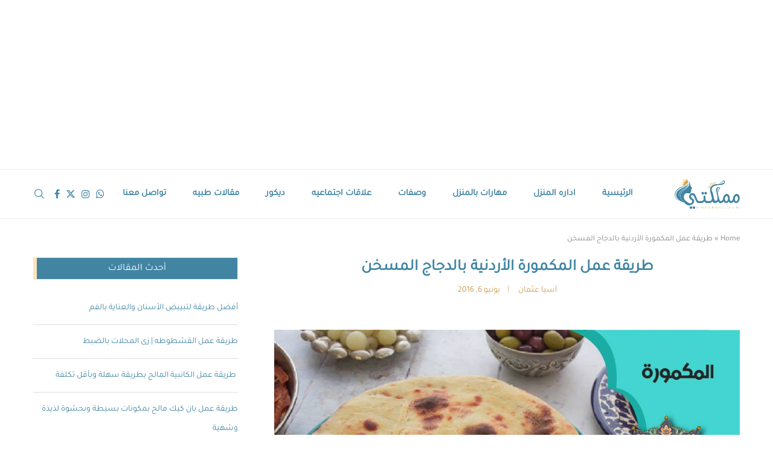

--- FILE ---
content_type: text/html; charset=UTF-8
request_url: https://www.mmlakaty.com/%D9%88%D8%B5%D9%81%D8%A7%D8%AA/%D8%B7%D8%B1%D9%8A%D9%82%D8%A9-%D8%B9%D9%85%D9%84-%D9%85%D9%83%D9%85%D9%88%D8%B1%D8%A9-%D8%A7%D9%84%D8%AF%D8%AC%D8%A7%D8%AC/
body_size: 30994
content:
<!DOCTYPE html>
<html dir="rtl" lang="ar">
<head>
    <meta charset="UTF-8">
    <meta http-equiv="X-UA-Compatible" content="IE=edge">
    <meta name="viewport" content="width=device-width, initial-scale=1">
    <link rel="profile" href="https://gmpg.org/xfn/11"/>
    <link rel="alternate" type="application/rss+xml" title="بيتى مملكتى RSS Feed"
          href="https://www.mmlakaty.com/feed/"/>
    <link rel="alternate" type="application/atom+xml" title="بيتى مملكتى Atom Feed"
          href="https://www.mmlakaty.com/feed/atom/"/>
    <link rel="pingback" href="https://www.mmlakaty.com/xmlrpc.php"/>
    <!--[if lt IE 9]>
	<script data-jetpack-boost="ignore" src="https://www.mmlakaty.com/wp-content/themes/soledad/js/html5.js"></script>
	<![endif]-->
	<link rel='preconnect' href='https://fonts.googleapis.com' />
<link rel='preconnect' href='https://fonts.gstatic.com' />
<meta http-equiv='x-dns-prefetch-control' content='on'>
<link rel='dns-prefetch' href='//fonts.googleapis.com' />
<link rel='dns-prefetch' href='//fonts.gstatic.com' />
<link rel='dns-prefetch' href='//s.gravatar.com' />
<link rel='dns-prefetch' href='//www.google-analytics.com' />
<meta name='robots' content='index, follow, max-image-preview:large, max-snippet:-1, max-video-preview:-1' />
<link rel="preload" href="https://www.mmlakaty.com/wp-content/plugins/rate-my-post/public/css/fonts/ratemypost.ttf" type="font/ttf" as="font" crossorigin="anonymous"><!-- Jetpack Site Verification Tags -->
<meta name="google-site-verification" content="nCsHI6Z2Fd1rpAOM4f4wvoWwmt-qGAxsgbYUZNOmqNk" />

	<!-- This site is optimized with the Yoast SEO plugin v26.6 - https://yoast.com/wordpress/plugins/seo/ -->
	<title>طريقة عمل المكمورة الأردنية بالدجاج المسخن | بيتى مملكتى</title>
	<meta name="description" content="طبقات عجين مع حشوة دجاج بنكهة المسخن مخبوزة في الفرن تشبه الفطائر نوعاً ما، تعرفي على طريقة عمل المكمورة الأردنية بالدجاج خطوة خطوة." />
	<link rel="canonical" href="https://www.mmlakaty.com/وصفات/طريقة-عمل-مكمورة-الدجاج/" />
	<meta property="og:locale" content="ar_AR" />
	<meta property="og:type" content="article" />
	<meta property="og:title" content="طريقة عمل المكمورة الأردنية بالدجاج المسخن | بيتى مملكتى" />
	<meta property="og:description" content="طبقات عجين مع حشوة دجاج بنكهة المسخن مخبوزة في الفرن تشبه الفطائر نوعاً ما، تعرفي على طريقة عمل المكمورة الأردنية بالدجاج خطوة خطوة." />
	<meta property="og:url" content="https://www.mmlakaty.com/وصفات/طريقة-عمل-مكمورة-الدجاج/" />
	<meta property="og:site_name" content="بيتى مملكتى" />
	<meta property="article:publisher" content="https://www.facebook.com/baytymamlakty" />
	<meta property="article:author" content="https://www.facebook.com/Assia.Othman.Official/?ref=br_rs" />
	<meta property="article:published_time" content="2016-06-06T21:33:28+00:00" />
	<meta property="article:modified_time" content="2019-07-25T09:20:46+00:00" />
	<meta property="og:image" content="https://www.mmlakaty.com/wp-content/uploads/2016/06/13342983_1236441439699953_4084306817824610584_n.jpg" />
	<meta property="og:image:width" content="960" />
	<meta property="og:image:height" content="587" />
	<meta property="og:image:type" content="image/jpeg" />
	<meta name="author" content="آسيا عثمان" />
	<meta name="twitter:card" content="summary_large_image" />
	<meta name="twitter:creator" content="@baytymamlakty" />
	<meta name="twitter:site" content="@baytymamlakty" />
	<meta name="twitter:label1" content="كُتب بواسطة" />
	<meta name="twitter:data1" content="آسيا عثمان" />
	<script data-jetpack-boost="ignore" type="application/ld+json" class="yoast-schema-graph">{"@context":"https://schema.org","@graph":[{"@type":"Article","@id":"https://www.mmlakaty.com/%d9%88%d8%b5%d9%81%d8%a7%d8%aa/%d8%b7%d8%b1%d9%8a%d9%82%d8%a9-%d8%b9%d9%85%d9%84-%d9%85%d9%83%d9%85%d9%88%d8%b1%d8%a9-%d8%a7%d9%84%d8%af%d8%ac%d8%a7%d8%ac/#article","isPartOf":{"@id":"https://www.mmlakaty.com/%d9%88%d8%b5%d9%81%d8%a7%d8%aa/%d8%b7%d8%b1%d9%8a%d9%82%d8%a9-%d8%b9%d9%85%d9%84-%d9%85%d9%83%d9%85%d9%88%d8%b1%d8%a9-%d8%a7%d9%84%d8%af%d8%ac%d8%a7%d8%ac/"},"author":{"name":"آسيا عثمان","@id":"https://www.mmlakaty.com/#/schema/person/59e79d1cba0d87f2c96785cb9c245e72"},"headline":"طريقة عمل المكمورة الأردنية بالدجاج المسخن","datePublished":"2016-06-06T21:33:28+00:00","dateModified":"2019-07-25T09:20:46+00:00","mainEntityOfPage":{"@id":"https://www.mmlakaty.com/%d9%88%d8%b5%d9%81%d8%a7%d8%aa/%d8%b7%d8%b1%d9%8a%d9%82%d8%a9-%d8%b9%d9%85%d9%84-%d9%85%d9%83%d9%85%d9%88%d8%b1%d8%a9-%d8%a7%d9%84%d8%af%d8%ac%d8%a7%d8%ac/"},"wordCount":0,"commentCount":0,"publisher":{"@id":"https://www.mmlakaty.com/#organization"},"image":{"@id":"https://www.mmlakaty.com/%d9%88%d8%b5%d9%81%d8%a7%d8%aa/%d8%b7%d8%b1%d9%8a%d9%82%d8%a9-%d8%b9%d9%85%d9%84-%d9%85%d9%83%d9%85%d9%88%d8%b1%d8%a9-%d8%a7%d9%84%d8%af%d8%ac%d8%a7%d8%ac/#primaryimage"},"thumbnailUrl":"https://www.mmlakaty.com/wp-content/uploads/2016/06/13342983_1236441439699953_4084306817824610584_n.jpg","articleSection":["اكلات رئيسيه","وصفات","وصفات اخري"],"inLanguage":"ar"},{"@type":"WebPage","@id":"https://www.mmlakaty.com/%d9%88%d8%b5%d9%81%d8%a7%d8%aa/%d8%b7%d8%b1%d9%8a%d9%82%d8%a9-%d8%b9%d9%85%d9%84-%d9%85%d9%83%d9%85%d9%88%d8%b1%d8%a9-%d8%a7%d9%84%d8%af%d8%ac%d8%a7%d8%ac/","url":"https://www.mmlakaty.com/%d9%88%d8%b5%d9%81%d8%a7%d8%aa/%d8%b7%d8%b1%d9%8a%d9%82%d8%a9-%d8%b9%d9%85%d9%84-%d9%85%d9%83%d9%85%d9%88%d8%b1%d8%a9-%d8%a7%d9%84%d8%af%d8%ac%d8%a7%d8%ac/","name":"طريقة عمل المكمورة الأردنية بالدجاج المسخن | بيتى مملكتى","isPartOf":{"@id":"https://www.mmlakaty.com/#website"},"primaryImageOfPage":{"@id":"https://www.mmlakaty.com/%d9%88%d8%b5%d9%81%d8%a7%d8%aa/%d8%b7%d8%b1%d9%8a%d9%82%d8%a9-%d8%b9%d9%85%d9%84-%d9%85%d9%83%d9%85%d9%88%d8%b1%d8%a9-%d8%a7%d9%84%d8%af%d8%ac%d8%a7%d8%ac/#primaryimage"},"image":{"@id":"https://www.mmlakaty.com/%d9%88%d8%b5%d9%81%d8%a7%d8%aa/%d8%b7%d8%b1%d9%8a%d9%82%d8%a9-%d8%b9%d9%85%d9%84-%d9%85%d9%83%d9%85%d9%88%d8%b1%d8%a9-%d8%a7%d9%84%d8%af%d8%ac%d8%a7%d8%ac/#primaryimage"},"thumbnailUrl":"https://www.mmlakaty.com/wp-content/uploads/2016/06/13342983_1236441439699953_4084306817824610584_n.jpg","datePublished":"2016-06-06T21:33:28+00:00","dateModified":"2019-07-25T09:20:46+00:00","description":"طبقات عجين مع حشوة دجاج بنكهة المسخن مخبوزة في الفرن تشبه الفطائر نوعاً ما، تعرفي على طريقة عمل المكمورة الأردنية بالدجاج خطوة خطوة.","breadcrumb":{"@id":"https://www.mmlakaty.com/%d9%88%d8%b5%d9%81%d8%a7%d8%aa/%d8%b7%d8%b1%d9%8a%d9%82%d8%a9-%d8%b9%d9%85%d9%84-%d9%85%d9%83%d9%85%d9%88%d8%b1%d8%a9-%d8%a7%d9%84%d8%af%d8%ac%d8%a7%d8%ac/#breadcrumb"},"inLanguage":"ar","potentialAction":[{"@type":"ReadAction","target":["https://www.mmlakaty.com/%d9%88%d8%b5%d9%81%d8%a7%d8%aa/%d8%b7%d8%b1%d9%8a%d9%82%d8%a9-%d8%b9%d9%85%d9%84-%d9%85%d9%83%d9%85%d9%88%d8%b1%d8%a9-%d8%a7%d9%84%d8%af%d8%ac%d8%a7%d8%ac/"]}]},{"@type":"ImageObject","inLanguage":"ar","@id":"https://www.mmlakaty.com/%d9%88%d8%b5%d9%81%d8%a7%d8%aa/%d8%b7%d8%b1%d9%8a%d9%82%d8%a9-%d8%b9%d9%85%d9%84-%d9%85%d9%83%d9%85%d9%88%d8%b1%d8%a9-%d8%a7%d9%84%d8%af%d8%ac%d8%a7%d8%ac/#primaryimage","url":"https://www.mmlakaty.com/wp-content/uploads/2016/06/13342983_1236441439699953_4084306817824610584_n.jpg","contentUrl":"https://www.mmlakaty.com/wp-content/uploads/2016/06/13342983_1236441439699953_4084306817824610584_n.jpg","width":960,"height":587,"caption":"طريقة عمل مكمورة الدجاج"},{"@type":"BreadcrumbList","@id":"https://www.mmlakaty.com/%d9%88%d8%b5%d9%81%d8%a7%d8%aa/%d8%b7%d8%b1%d9%8a%d9%82%d8%a9-%d8%b9%d9%85%d9%84-%d9%85%d9%83%d9%85%d9%88%d8%b1%d8%a9-%d8%a7%d9%84%d8%af%d8%ac%d8%a7%d8%ac/#breadcrumb","itemListElement":[{"@type":"ListItem","position":1,"name":"Home","item":"https://www.mmlakaty.com/"},{"@type":"ListItem","position":2,"name":"طريقة عمل المكمورة الأردنية بالدجاج المسخن"}]},{"@type":"WebSite","@id":"https://www.mmlakaty.com/#website","url":"https://www.mmlakaty.com/","name":"بيتى مملكتى","description":"موقع بيتي مملكتي موقع نسائي يجمع كل ما يهم المرأه لأدارة البيت بمهارة و أقل مجهود من وصفات مصورة ، نصائح لتنظيف و ترتيب المنزل ،علاقات أسرية و أشغال الأبرة","publisher":{"@id":"https://www.mmlakaty.com/#organization"},"potentialAction":[{"@type":"SearchAction","target":{"@type":"EntryPoint","urlTemplate":"https://www.mmlakaty.com/?s={search_term_string}"},"query-input":{"@type":"PropertyValueSpecification","valueRequired":true,"valueName":"search_term_string"}}],"inLanguage":"ar"},{"@type":"Organization","@id":"https://www.mmlakaty.com/#organization","name":"MMlakaty","url":"https://www.mmlakaty.com/","logo":{"@type":"ImageObject","inLanguage":"ar","@id":"https://www.mmlakaty.com/#/schema/logo/image/","url":"https://www.mmlakaty.com/wp-content/uploads/2017/10/logo.png","contentUrl":"https://www.mmlakaty.com/wp-content/uploads/2017/10/logo.png","width":245,"height":104,"caption":"MMlakaty"},"image":{"@id":"https://www.mmlakaty.com/#/schema/logo/image/"},"sameAs":["https://www.facebook.com/baytymamlakty","https://x.com/baytymamlakty"]},{"@type":"Person","@id":"https://www.mmlakaty.com/#/schema/person/59e79d1cba0d87f2c96785cb9c245e72","name":"آسيا عثمان","image":{"@type":"ImageObject","inLanguage":"ar","@id":"https://www.mmlakaty.com/#/schema/person/image/","url":"https://secure.gravatar.com/avatar/d4f480915efb3c56c1473ca7a3c22e4c5a9de00f1697c2317d80a33fc001ab48?s=96&d=mm&r=g","contentUrl":"https://secure.gravatar.com/avatar/d4f480915efb3c56c1473ca7a3c22e4c5a9de00f1697c2317d80a33fc001ab48?s=96&d=mm&r=g","caption":"آسيا عثمان"},"description":"آسيا عثمان، مغربية الأصل، فرنسية التعليم ، زوجة لمصري و مقيمة بالإمارات، مؤلفة وصفات و مقدمة تليفزيونية لبرامج الطهي بالإضافة لتصوير الوصفات بالفيديو. من أشهر صاحبات صفحات الطهي علي الفيس بوك و يسعدني إنضمامك لمتابعاتي","sameAs":["https://www.instagram.com/assiakitchen/","https://www.facebook.com/Assia.Othman.Official/?ref=br_rs"],"url":"https://www.mmlakaty.com/author/assia-othman/"}]}</script>
	<!-- / Yoast SEO plugin. -->


<link rel='dns-prefetch' href='//www.googletagmanager.com' />
<link rel='dns-prefetch' href='//stats.wp.com' />
<link rel='dns-prefetch' href='//fonts.googleapis.com' />
<link rel="alternate" type="application/rss+xml" title="بيتى مملكتى &laquo; الخلاصة" href="https://www.mmlakaty.com/feed/" />
<link rel="alternate" title="oEmbed (JSON)" type="application/json+oembed" href="https://www.mmlakaty.com/wp-json/oembed/1.0/embed?url=https%3A%2F%2Fwww.mmlakaty.com%2F%25d9%2588%25d8%25b5%25d9%2581%25d8%25a7%25d8%25aa%2F%25d8%25b7%25d8%25b1%25d9%258a%25d9%2582%25d8%25a9-%25d8%25b9%25d9%2585%25d9%2584-%25d9%2585%25d9%2583%25d9%2585%25d9%2588%25d8%25b1%25d8%25a9-%25d8%25a7%25d9%2584%25d8%25af%25d8%25ac%25d8%25a7%25d8%25ac%2F" />
<link rel="alternate" title="oEmbed (XML)" type="text/xml+oembed" href="https://www.mmlakaty.com/wp-json/oembed/1.0/embed?url=https%3A%2F%2Fwww.mmlakaty.com%2F%25d9%2588%25d8%25b5%25d9%2581%25d8%25a7%25d8%25aa%2F%25d8%25b7%25d8%25b1%25d9%258a%25d9%2582%25d8%25a9-%25d8%25b9%25d9%2585%25d9%2584-%25d9%2585%25d9%2583%25d9%2585%25d9%2588%25d8%25b1%25d8%25a9-%25d8%25a7%25d9%2584%25d8%25af%25d8%25ac%25d8%25a7%25d8%25ac%2F&#038;format=xml" />
<style id='wp-img-auto-sizes-contain-inline-css' type='text/css'>
img:is([sizes=auto i],[sizes^="auto," i]){contain-intrinsic-size:3000px 1500px}
/*# sourceURL=wp-img-auto-sizes-contain-inline-css */
</style>
<link rel='stylesheet' id='formidable-css' href='https://www.mmlakaty.com/wp-content/plugins/formidable/css/formidableforms.css?ver=1223738' type='text/css' media='all' />
<style id='wp-emoji-styles-inline-css' type='text/css'>

	img.wp-smiley, img.emoji {
		display: inline !important;
		border: none !important;
		box-shadow: none !important;
		height: 1em !important;
		width: 1em !important;
		margin: 0 0.07em !important;
		vertical-align: -0.1em !important;
		background: none !important;
		padding: 0 !important;
	}
/*# sourceURL=wp-emoji-styles-inline-css */
</style>
<style id='classic-theme-styles-inline-css' type='text/css'>
/*! This file is auto-generated */
.wp-block-button__link{color:#fff;background-color:#32373c;border-radius:9999px;box-shadow:none;text-decoration:none;padding:calc(.667em + 2px) calc(1.333em + 2px);font-size:1.125em}.wp-block-file__button{background:#32373c;color:#fff;text-decoration:none}
/*# sourceURL=/wp-includes/css/classic-themes.min.css */
</style>
<link rel='stylesheet' id='rate-my-post-css' href='https://www.mmlakaty.com/wp-content/plugins/rate-my-post/public/css/rate-my-post.min.css?ver=4.4.4' type='text/css' media='all' />
<style id='rate-my-post-inline-css' type='text/css'>
.rmp-icon--full-highlight {color: #f2d9b0;}.rmp-icon--half-highlight {  background: -webkit-gradient(linear, left top, right top, color-stop(50%, #f2d9b0), color-stop(50%, #ccc));  background: linear-gradient(to right, #f2d9b0 50%, #ccc 50%);-webkit-background-clip: text;-webkit-text-fill-color: transparent;}.rmp-rating-widget .rmp-icon--half-highlight {    background: -webkit-gradient(linear, left top, right top, color-stop(50%, #cb9b51), color-stop(50%, #ccc));    background: linear-gradient(to right, #cb9b51 50%, #ccc 50%);    -webkit-background-clip: text;    -webkit-text-fill-color: transparent;}.rmp-rating-widget .rmp-icon--full-highlight {  color: #cb9b51;}@media (hover: hover) {  .rmp-rating-widget .rmp-icon--hovered {    color: #FFCC36;    -webkit-background-clip: initial;    -webkit-text-fill-color: initial;    background: transparent;    -webkit-transition: .1s color ease-in;    transition: .1s color ease-in;  }}.rmp-rating-widget .rmp-icon--processing-rating {  color: #FF912C;  -webkit-background-clip: initial;  -webkit-text-fill-color: initial;  background: transparent;}.rmp-widgets-container {border: 1px solid #cb9b51;}.rmp-widgets-container {background-color: default;}
.rmp-icon--full-highlight {color: #f2d9b0;}.rmp-icon--half-highlight {  background: -webkit-gradient(linear, left top, right top, color-stop(50%, #f2d9b0), color-stop(50%, #ccc));  background: linear-gradient(to right, #f2d9b0 50%, #ccc 50%);-webkit-background-clip: text;-webkit-text-fill-color: transparent;}.rmp-rating-widget .rmp-icon--half-highlight {    background: -webkit-gradient(linear, left top, right top, color-stop(50%, #cb9b51), color-stop(50%, #ccc));    background: linear-gradient(to right, #cb9b51 50%, #ccc 50%);    -webkit-background-clip: text;    -webkit-text-fill-color: transparent;}.rmp-rating-widget .rmp-icon--full-highlight {  color: #cb9b51;}@media (hover: hover) {  .rmp-rating-widget .rmp-icon--hovered {    color: #FFCC36;    -webkit-background-clip: initial;    -webkit-text-fill-color: initial;    background: transparent;    -webkit-transition: .1s color ease-in;    transition: .1s color ease-in;  }}.rmp-rating-widget .rmp-icon--processing-rating {  color: #FF912C;  -webkit-background-clip: initial;  -webkit-text-fill-color: initial;  background: transparent;}.rmp-widgets-container {border: 1px solid #cb9b51;}.rmp-widgets-container {background-color: default;}
/*# sourceURL=rate-my-post-inline-css */
</style>
<link rel='stylesheet' id='easy-facebook-likebox-custom-fonts-css' href='https://www.mmlakaty.com/wp-content/plugins/easy-facebook-likebox/frontend/assets/css/esf-custom-fonts.css?ver=5846f0b7cf928b8bf0b2daaa4e7943c0' type='text/css' media='all' />
<link rel='stylesheet' id='easy-facebook-likebox-popup-styles-css' href='https://www.mmlakaty.com/wp-content/plugins/easy-facebook-likebox/facebook/frontend/assets/css/esf-free-popup.css?ver=6.7.2' type='text/css' media='all' />
<link rel='stylesheet' id='easy-facebook-likebox-frontend-css' href='https://www.mmlakaty.com/wp-content/plugins/easy-facebook-likebox/facebook/frontend/assets/css/easy-facebook-likebox-frontend.css?ver=6.7.2' type='text/css' media='all' />
<link rel='stylesheet' id='easy-facebook-likebox-customizer-style-css' href='https://www.mmlakaty.com/wp-admin/admin-ajax.php?action=easy-facebook-likebox-customizer-style&#038;ver=6.7.2' type='text/css' media='all' />
<link rel='stylesheet' id='penci-fonts-css' href='https://fonts.googleapis.com/css?family=Raleway%3A300%2C300italic%2C400%2C400italic%2C500%2C500italic%2C600%2C600italic%2C700%2C700italic%2C800%2C800italic%26subset%3Dlatin%2Ccyrillic%2Ccyrillic-ext%2Cgreek%2Cgreek-ext%2Clatin-ext&#038;display=swap&#038;ver=8.7.0' type='text/css' media='' />
<link rel='stylesheet' id='penci-main-style-css' href='https://www.mmlakaty.com/wp-content/themes/soledad/main.css?ver=8.7.0' type='text/css' media='all' />
<link rel='stylesheet' id='penci-swiper-bundle-css' href='https://www.mmlakaty.com/wp-content/themes/soledad/css/swiper-bundle.min.css?ver=8.7.0' type='text/css' media='all' />
<link rel='stylesheet' id='penci-font-awesomeold-css' href='https://www.mmlakaty.com/wp-content/themes/soledad/css/font-awesome.4.7.0.swap.min.css?ver=4.7.0' type='text/css' media='all' />
<link rel='stylesheet' id='penci_icon-css' href='https://www.mmlakaty.com/wp-content/themes/soledad/css/penci-icon.css?ver=8.7.0' type='text/css' media='all' />
<link rel='stylesheet' id='penci_style-css' href='https://www.mmlakaty.com/wp-content/themes/soledad/style.css?ver=8.7.0' type='text/css' media='all' />
<link rel='stylesheet' id='penci_social_counter-css' href='https://www.mmlakaty.com/wp-content/themes/soledad/css/social-counter.css?ver=8.7.0' type='text/css' media='all' />
<link rel='stylesheet' id='esf-custom-fonts-css' href='https://www.mmlakaty.com/wp-content/plugins/easy-facebook-likebox/frontend/assets/css/esf-custom-fonts.css?ver=5846f0b7cf928b8bf0b2daaa4e7943c0' type='text/css' media='all' />
<link rel='stylesheet' id='esf-insta-frontend-css' href='https://www.mmlakaty.com/wp-content/plugins/easy-facebook-likebox//instagram/frontend/assets/css/esf-insta-frontend.css?ver=5846f0b7cf928b8bf0b2daaa4e7943c0' type='text/css' media='all' />
<link rel='stylesheet' id='esf-insta-customizer-style-css' href='https://www.mmlakaty.com/wp-admin/admin-ajax.php?action=esf-insta-customizer-style&#038;ver=6.9' type='text/css' media='all' />









<!-- Google tag (gtag.js) snippet added by Site Kit -->
<!-- Google Analytics snippet added by Site Kit -->


<link rel="https://api.w.org/" href="https://www.mmlakaty.com/wp-json/" /><link rel="alternate" title="JSON" type="application/json" href="https://www.mmlakaty.com/wp-json/wp/v2/posts/14268" /><link rel="EditURI" type="application/rsd+xml" title="RSD" href="https://www.mmlakaty.com/xmlrpc.php?rsd" />
<link rel="stylesheet" href="https://www.mmlakaty.com/wp-content/themes/soledad/rtl.css" type="text/css" media="screen" /><meta name="generator" content="Site Kit by Google 1.168.0" />	<style>img#wpstats{display:none}</style>
		
<!-- mmamlakty1 -->
<ins class="adsbygoogle"
     style="display:block"
     data-ad-client="ca-pub-4741259629000071"
     data-ad-slot="1573809225"
     data-ad-format="auto"
     data-full-width-responsive="true"></ins>
<style id="penci-custom-style" type="text/css">body{ --pcbg-cl: #fff; --pctext-cl: #313131; --pcborder-cl: #dedede; --pcheading-cl: #313131; --pcmeta-cl: #888888; --pcaccent-cl: #6eb48c; --pcbody-font: 'PT Serif', serif; --pchead-font: 'Raleway', sans-serif; --pchead-wei: bold; --pcava_bdr:10px;--pcajs_fvw:470px;--pcajs_fvmw:220px; } .single.penci-body-single-style-5 #header, .single.penci-body-single-style-6 #header, .single.penci-body-single-style-10 #header, .single.penci-body-single-style-5 .pc-wrapbuilder-header, .single.penci-body-single-style-6 .pc-wrapbuilder-header, .single.penci-body-single-style-10 .pc-wrapbuilder-header { --pchd-mg: 40px; } .fluid-width-video-wrapper > div { position: absolute; left: 0; right: 0; top: 0; width: 100%; height: 100%; } .yt-video-place { position: relative; text-align: center; } .yt-video-place.embed-responsive .start-video { display: block; top: 0; left: 0; bottom: 0; right: 0; position: absolute; transform: none; } .yt-video-place.embed-responsive .start-video img { margin: 0; padding: 0; top: 50%; display: inline-block; position: absolute; left: 50%; transform: translate(-50%, -50%); width: 68px; height: auto; } .mfp-bg { top: 0; left: 0; width: 100%; height: 100%; z-index: 9999999; overflow: hidden; position: fixed; background: #0b0b0b; opacity: .8; filter: alpha(opacity=80) } .mfp-wrap { top: 0; left: 0; width: 100%; height: 100%; z-index: 9999999; position: fixed; outline: none !important; -webkit-backface-visibility: hidden } @font-face{font-family:"tajawal-regular";font-weight:400;font-display:swap;src:url(https://www.mmlakaty.com/wp-content/uploads/2020/11/tajawal-regular.woff) format("woff");} body { --pchead-font: 'tajawal-regular'; } body { --pcbody-font: 'tajawal-regular'; } p{ line-height: 1.8; } .header-slogan .header-slogan-text{ font-family: 'Raleway', sans-serif; } #navigation .menu > li > a, #navigation ul.menu ul.sub-menu li > a, .navigation ul.menu ul.sub-menu li > a, .penci-menu-hbg .menu li a, #sidebar-nav .menu li a { font-family: 'tajawal-regular'; font-weight: normal; } .penci-hide-tagupdated{ display: none !important; } .header-slogan .header-slogan-text { font-size:16px; } body { --pchead-wei: normal; } .featured-area.featured-style-42 .item-inner-content, .featured-style-41 .swiper-slide, .slider-40-wrapper .nav-thumb-creative .thumb-container:after,.penci-slider44-t-item:before,.penci-slider44-main-wrapper .item, .featured-area .penci-image-holder, .featured-area .penci-slider4-overlay, .featured-area .penci-slide-overlay .overlay-link, .featured-style-29 .featured-slider-overlay, .penci-slider38-overlay{ border-radius: ; -webkit-border-radius: ; } .penci-featured-content-right:before{ border-top-right-radius: ; border-bottom-right-radius: ; } .penci-flat-overlay .penci-slide-overlay .penci-mag-featured-content:before{ border-bottom-left-radius: ; border-bottom-right-radius: ; } .container-single .post-image{ border-radius: ; -webkit-border-radius: ; } .penci-mega-post-inner, .penci-mega-thumbnail .penci-image-holder{ border-radius: ; -webkit-border-radius: ; } .penci-page-container-smaller { max-width:600px; } .editor-styles-wrapper, body:not(.pcdm-enable){ color: #4185a3; } .editor-styles-wrapper, body{ --pcaccent-cl: #d6aa59; } .penci-menuhbg-toggle:hover .lines-button:after, .penci-menuhbg-toggle:hover .penci-lines:before, .penci-menuhbg-toggle:hover .penci-lines:after,.tags-share-box.tags-share-box-s2 .post-share-plike,.penci-video_playlist .penci-playlist-title,.pencisc-column-2.penci-video_playlist .penci-video-nav .playlist-panel-item, .pencisc-column-1.penci-video_playlist .penci-video-nav .playlist-panel-item,.penci-video_playlist .penci-custom-scroll::-webkit-scrollbar-thumb, .pencisc-button, .post-entry .pencisc-button, .penci-dropcap-box, .penci-dropcap-circle, .penci-login-register input[type="submit"]:hover, .penci-ld .penci-ldin:before, .penci-ldspinner > div{ background: #d6aa59; } a, .post-entry .penci-portfolio-filter ul li a:hover, .penci-portfolio-filter ul li a:hover, .penci-portfolio-filter ul li.active a, .post-entry .penci-portfolio-filter ul li.active a, .penci-countdown .countdown-amount, .archive-box h1, .post-entry a, .container.penci-breadcrumb span a:hover,.container.penci-breadcrumb a:hover, .post-entry blockquote:before, .post-entry blockquote cite, .post-entry blockquote .author, .wpb_text_column blockquote:before, .wpb_text_column blockquote cite, .wpb_text_column blockquote .author, .penci-pagination a:hover, ul.penci-topbar-menu > li a:hover, div.penci-topbar-menu > ul > li a:hover, .penci-recipe-heading a.penci-recipe-print,.penci-review-metas .penci-review-btnbuy, .main-nav-social a:hover, .widget-social .remove-circle a:hover i, .penci-recipe-index .cat > a.penci-cat-name, #bbpress-forums li.bbp-body ul.forum li.bbp-forum-info a:hover, #bbpress-forums li.bbp-body ul.topic li.bbp-topic-title a:hover, #bbpress-forums li.bbp-body ul.forum li.bbp-forum-info .bbp-forum-content a, #bbpress-forums li.bbp-body ul.topic p.bbp-topic-meta a, #bbpress-forums .bbp-breadcrumb a:hover, #bbpress-forums .bbp-forum-freshness a:hover, #bbpress-forums .bbp-topic-freshness a:hover, #buddypress ul.item-list li div.item-title a, #buddypress ul.item-list li h4 a, #buddypress .activity-header a:first-child, #buddypress .comment-meta a:first-child, #buddypress .acomment-meta a:first-child, div.bbp-template-notice a:hover, .penci-menu-hbg .menu li a .indicator:hover, .penci-menu-hbg .menu li a:hover, #sidebar-nav .menu li a:hover, .penci-rlt-popup .rltpopup-meta .rltpopup-title:hover, .penci-video_playlist .penci-video-playlist-item .penci-video-title:hover, .penci_list_shortcode li:before, .penci-dropcap-box-outline, .penci-dropcap-circle-outline, .penci-dropcap-regular, .penci-dropcap-bold{ color: #d6aa59; } .penci-home-popular-post ul.slick-dots li button:hover, .penci-home-popular-post ul.slick-dots li.slick-active button, .post-entry blockquote .author span:after, .error-image:after, .error-404 .go-back-home a:after, .penci-header-signup-form, .woocommerce span.onsale, .woocommerce #respond input#submit:hover, .woocommerce a.button:hover, .woocommerce button.button:hover, .woocommerce input.button:hover, .woocommerce nav.woocommerce-pagination ul li span.current, .woocommerce div.product .entry-summary div[itemprop="description"]:before, .woocommerce div.product .entry-summary div[itemprop="description"] blockquote .author span:after, .woocommerce div.product .woocommerce-tabs #tab-description blockquote .author span:after, .woocommerce #respond input#submit.alt:hover, .woocommerce a.button.alt:hover, .woocommerce button.button.alt:hover, .woocommerce input.button.alt:hover, .pcheader-icon.shoping-cart-icon > a > span, #penci-demobar .buy-button, #penci-demobar .buy-button:hover, .penci-recipe-heading a.penci-recipe-print:hover,.penci-review-metas .penci-review-btnbuy:hover, .penci-review-process span, .penci-review-score-total, #navigation.menu-style-2 ul.menu ul.sub-menu:before, #navigation.menu-style-2 .menu ul ul.sub-menu:before, .penci-go-to-top-floating, .post-entry.blockquote-style-2 blockquote:before, #bbpress-forums #bbp-search-form .button, #bbpress-forums #bbp-search-form .button:hover, .wrapper-boxed .bbp-pagination-links span.current, #bbpress-forums #bbp_reply_submit:hover, #bbpress-forums #bbp_topic_submit:hover,#main .bbp-login-form .bbp-submit-wrapper button[type="submit"]:hover, #buddypress .dir-search input[type=submit], #buddypress .groups-members-search input[type=submit], #buddypress button:hover, #buddypress a.button:hover, #buddypress a.button:focus, #buddypress input[type=button]:hover, #buddypress input[type=reset]:hover, #buddypress ul.button-nav li a:hover, #buddypress ul.button-nav li.current a, #buddypress div.generic-button a:hover, #buddypress .comment-reply-link:hover, #buddypress input[type=submit]:hover, #buddypress div.pagination .pagination-links .current, #buddypress div.item-list-tabs ul li.selected a, #buddypress div.item-list-tabs ul li.current a, #buddypress div.item-list-tabs ul li a:hover, #buddypress table.notifications thead tr, #buddypress table.notifications-settings thead tr, #buddypress table.profile-settings thead tr, #buddypress table.profile-fields thead tr, #buddypress table.wp-profile-fields thead tr, #buddypress table.messages-notices thead tr, #buddypress table.forum thead tr, #buddypress input[type=submit] { background-color: #d6aa59; } .penci-pagination ul.page-numbers li span.current, #comments_pagination span { color: #fff; background: #d6aa59; border-color: #d6aa59; } .footer-instagram h4.footer-instagram-title > span:before, .woocommerce nav.woocommerce-pagination ul li span.current, .penci-pagination.penci-ajax-more a.penci-ajax-more-button:hover, .penci-recipe-heading a.penci-recipe-print:hover,.penci-review-metas .penci-review-btnbuy:hover, .home-featured-cat-content.style-14 .magcat-padding:before, .wrapper-boxed .bbp-pagination-links span.current, #buddypress .dir-search input[type=submit], #buddypress .groups-members-search input[type=submit], #buddypress button:hover, #buddypress a.button:hover, #buddypress a.button:focus, #buddypress input[type=button]:hover, #buddypress input[type=reset]:hover, #buddypress ul.button-nav li a:hover, #buddypress ul.button-nav li.current a, #buddypress div.generic-button a:hover, #buddypress .comment-reply-link:hover, #buddypress input[type=submit]:hover, #buddypress div.pagination .pagination-links .current, #buddypress input[type=submit], form.pc-searchform.penci-hbg-search-form input.search-input:hover, form.pc-searchform.penci-hbg-search-form input.search-input:focus, .penci-dropcap-box-outline, .penci-dropcap-circle-outline { border-color: #d6aa59; } .woocommerce .woocommerce-error, .woocommerce .woocommerce-info, .woocommerce .woocommerce-message { border-top-color: #d6aa59; } .penci-slider ol.penci-control-nav li a.penci-active, .penci-slider ol.penci-control-nav li a:hover, .penci-related-carousel .penci-owl-dot.active span, .penci-owl-carousel-slider .penci-owl-dot.active span{ border-color: #d6aa59; background-color: #d6aa59; } .woocommerce .woocommerce-message:before, .woocommerce form.checkout table.shop_table .order-total .amount, .woocommerce ul.products li.product .price ins, .woocommerce ul.products li.product .price, .woocommerce div.product p.price ins, .woocommerce div.product span.price ins, .woocommerce div.product p.price, .woocommerce div.product .entry-summary div[itemprop="description"] blockquote:before, .woocommerce div.product .woocommerce-tabs #tab-description blockquote:before, .woocommerce div.product .entry-summary div[itemprop="description"] blockquote cite, .woocommerce div.product .entry-summary div[itemprop="description"] blockquote .author, .woocommerce div.product .woocommerce-tabs #tab-description blockquote cite, .woocommerce div.product .woocommerce-tabs #tab-description blockquote .author, .woocommerce div.product .product_meta > span a:hover, .woocommerce div.product .woocommerce-tabs ul.tabs li.active, .woocommerce ul.cart_list li .amount, .woocommerce ul.product_list_widget li .amount, .woocommerce table.shop_table td.product-name a:hover, .woocommerce table.shop_table td.product-price span, .woocommerce table.shop_table td.product-subtotal span, .woocommerce-cart .cart-collaterals .cart_totals table td .amount, .woocommerce .woocommerce-info:before, .woocommerce div.product span.price, .penci-container-inside.penci-breadcrumb span a:hover,.penci-container-inside.penci-breadcrumb a:hover { color: #d6aa59; } .standard-content .penci-more-link.penci-more-link-button a.more-link, .penci-readmore-btn.penci-btn-make-button a, .penci-featured-cat-seemore.penci-btn-make-button a{ background-color: #d6aa59; color: #fff; } .penci-vernav-toggle:before{ border-top-color: #d6aa59; color: #fff; } .headline-title { background-color: #ed257b; } .headline-title.nticker-style-2:after, .headline-title.nticker-style-4:after{ border-color: #ed257b; } a.penci-topbar-post-title:hover { color: #ed257b; } ul.penci-topbar-menu > li a:hover, div.penci-topbar-menu > ul > li a:hover { color: #ed257b; } .penci-topbar-social a:hover { color: #ed257b; } #penci-login-popup:before{ opacity: ; } .navigation .menu > li > a, .navigation .menu .sub-menu li a, #navigation .menu > li > a, #navigation .menu .sub-menu li a { color: #4185a3; } .navigation .menu > li > a:hover, .navigation .menu li.current-menu-item > a, .navigation .menu > li.current_page_item > a, .navigation .menu > li:hover > a, .navigation .menu > li.current-menu-ancestor > a, .navigation .menu > li.current-menu-item > a, .navigation .menu .sub-menu li a:hover, .navigation .menu .sub-menu li.current-menu-item > a, .navigation .sub-menu li:hover > a, #navigation .menu > li > a:hover, #navigation .menu li.current-menu-item > a, #navigation .menu > li.current_page_item > a, #navigation .menu > li:hover > a, #navigation .menu > li.current-menu-ancestor > a, #navigation .menu > li.current-menu-item > a, #navigation .menu .sub-menu li a:hover, #navigation .menu .sub-menu li.current-menu-item > a, #navigation .sub-menu li:hover > a { color: #d6aa59; } .navigation ul.menu > li > a:before, .navigation .menu > ul > li > a:before, #navigation ul.menu > li > a:before, #navigation .menu > ul > li > a:before { background: #d6aa59; } .navigation .menu ul.sub-menu li .pcmis-2 .penci-mega-post a:hover, .navigation .penci-megamenu .penci-mega-child-categories a.cat-active, .navigation .menu .penci-megamenu .penci-mega-child-categories a:hover, .navigation .menu .penci-megamenu .penci-mega-latest-posts .penci-mega-post a:hover, #navigation .menu ul.sub-menu li .pcmis-2 .penci-mega-post a:hover, #navigation .penci-megamenu .penci-mega-child-categories a.cat-active, #navigation .menu .penci-megamenu .penci-mega-child-categories a:hover, #navigation .menu .penci-megamenu .penci-mega-latest-posts .penci-mega-post a:hover { color: #ed257b; } #navigation .penci-megamenu .penci-mega-thumbnail .mega-cat-name { background: #ed257b; } .header-social a i, .main-nav-social a { font-size: 16px; } .header-social a svg, .main-nav-social a svg{ width: 16px; } .pcheader-icon .search-click{ font-size: 16px; } #navigation ul.menu > li > a, #navigation .menu > ul > li > a { font-size: 15px; } .header-slogan .header-slogan-text { color: #4185a3; } .header-slogan .header-slogan-text:before, .header-slogan .header-slogan-text:after { background: #4185a3; } #navigation .menu .sub-menu li a { color: #4185a3; } #navigation .menu .sub-menu li a:hover, #navigation .menu .sub-menu li.current-menu-item > a, #navigation .sub-menu li:hover > a { color: #d6aa59; } #navigation.menu-style-2 ul.menu ul.sub-menu:before, #navigation.menu-style-2 .menu ul ul.sub-menu:before { background-color: #d6aa59; } .top-search-classes a.cart-contents, .pcheader-icon > a, #navigation .button-menu-mobile,.top-search-classes > a, #navigation #penci-header-bookmark > a { color: #4185a3; } #navigation .button-menu-mobile svg { fill: #4185a3; } .show-search form.pc-searchform input.search-input::-webkit-input-placeholder{ color: #4185a3; } .show-search form.pc-searchform input.search-input:-moz-placeholder { color: #4185a3; opacity: 1;} .show-search form.pc-searchform input.search-input::-moz-placeholder {color: #4185a3; opacity: 1; } .show-search form.pc-searchform input.search-input:-ms-input-placeholder { color: #4185a3; } .penci-search-form form input.search-input::-webkit-input-placeholder{ color: #4185a3; } .penci-search-form form input.search-input:-moz-placeholder { color: #4185a3; opacity: 1;} .penci-search-form form input.search-input::-moz-placeholder {color: #4185a3; opacity: 1; } .penci-search-form form input.search-input:-ms-input-placeholder { color: #4185a3; } .show-search form.pc-searchform input.search-input,.penci-search-form form input.search-input{ color: #4185a3; } .show-search a.close-search { color: #4185a3; } .header-search-style-overlay .show-search a.close-search { color: #4185a3; } .header-search-style-default .pcajx-search-loading.show-search .penci-search-form form button:before {border-left-color: #4185a3;} .show-search form.pc-searchform input.search-input::-webkit-input-placeholder{ color: #4185a3; } .show-search form.pc-searchform input.search-input:-moz-placeholder { color: #4185a3; opacity: 1;} .show-search form.pc-searchform input.search-input::-moz-placeholder {color: #4185a3; opacity: 1; } .show-search form.pc-searchform input.search-input:-ms-input-placeholder { color: #4185a3; } .penci-search-form form input.search-input::-webkit-input-placeholder{ color: #4185a3; } .penci-search-form form input.search-input:-moz-placeholder { color: #4185a3; opacity: 1;} .penci-search-form form input.search-input::-moz-placeholder {color: #4185a3; opacity: 1; } .penci-search-form form input.search-input:-ms-input-placeholder { color: #4185a3; } .show-search form.pc-searchform input.search-input,.penci-search-form form input.search-input{ color: #4185a3; } .penci-homepage-title.penci-magazine-title h3 a, .penci-border-arrow.penci-homepage-title .inner-arrow { font-size: 20px; } .penci-homepage-title.style-8 .inner-arrow { background-repeat: no-repeat; background-size: auto; } .penci-header-signup-form { padding-top: px; padding-bottom: px; } .penci-header-signup-form { background-color: #ed257b; } .header-social a i, .main-nav-social a { color: #4185a3; } .header-social a:hover i, .main-nav-social a:hover, .penci-menuhbg-toggle:hover .lines-button:after, .penci-menuhbg-toggle:hover .penci-lines:before, .penci-menuhbg-toggle:hover .penci-lines:after { color: #d6aa59; } #close-sidebar-nav { background-color: #4185a3; } .open-sidebar-nav #close-sidebar-nav { opacity: 0.85; } #close-sidebar-nav i { color: #4185a3; } .header-social.sidebar-nav-social a i, #sidebar-nav .menu li a, #sidebar-nav .menu li a .indicator { color: #4185a3; } #sidebar-nav .menu li a:hover, .header-social.sidebar-nav-social a:hover i, #sidebar-nav .menu li a .indicator:hover, #sidebar-nav .menu .sub-menu li a .indicator:hover{ color: #d6aa59; } #sidebar-nav-logo:before{ background-color: #d6aa59; } .penci-slide-overlay .overlay-link { background: -moz-linear-gradient(top, rgba(255,255,255,0) 60%, #000000 100%); background: -webkit-linear-gradient(top, rgba(255,255,255,0) 60%, #000000 100%); background: -o-linear-gradient(top, rgba(255,255,255,0) 60%, #000000 100%); background: -ms-linear-gradient(top, rgba(255,255,255,0) 60%, #000000 100%); background: linear-gradient(to bottom, rgba(255,255,255,0) 60%, #000000 100%); } .penci-slider4-overlay{ background: -moz-linear-gradient(left, rgba(255,255,255,0) 26%, #000000 65%); background: -webkit-gradient(linear, left top, right top, color-stop(26%, #000000), color-stop(65%,transparent)); background: -webkit-linear-gradient(left, rgba(255,255,255,0) 26%, #000000 65%); background: -o-linear-gradient(left, rgba(255,255,255,0) 26%, #000000 65%); background: -ms-linear-gradient(left, rgba(255,255,255,0) 26%, #000000 65%); background: linear-gradient(to right, rgba(255,255,255,0) 26%, #000000 65%); filter: progid:DXImageTransform.Microsoft.gradient( startColorstr='#000000', endColorstr='#000000',GradientType=1 ); } .slider-40-wrapper .list-slider-creative .item-slider-creative .img-container:before { background-color: #000000; } @media only screen and (max-width: 960px){ .featured-style-4 .penci-featured-content .featured-slider-overlay, .featured-style-5 .penci-featured-content .featured-slider-overlay, .slider-40-wrapper .list-slider-creative .item-slider-creative .img-container:before { background-color: #000000; } } .penci-slider38-overlay, .penci-flat-overlay .penci-slide-overlay .penci-mag-featured-content:before{ background-color: #000000; } .penci-slide-overlay .overlay-link, .penci-slider38-overlay, .penci-flat-overlay .penci-slide-overlay .penci-mag-featured-content:before, .slider-40-wrapper .list-slider-creative .item-slider-creative .img-container:before { opacity: ; } .penci-item-mag:hover .penci-slide-overlay .overlay-link, .featured-style-38 .item:hover .penci-slider38-overlay, .penci-flat-overlay .penci-item-mag:hover .penci-slide-overlay .penci-mag-featured-content:before { opacity: ; } .penci-featured-content .featured-slider-overlay { opacity: ; } .slider-40-wrapper .list-slider-creative .item-slider-creative:hover .img-container:before { opacity:; } .penci-featured-content .featured-slider-overlay, .penci-featured-content-right:before, .penci-featured-content-right .feat-text-right:before { background: #4185a3; } .featured-style-29 .featured-slider-overlay { opacity: ; } .featured-style-29 .featured-slider-overlay { background-color: #4185a3; } .featured-style-40 .penci-featured-slider-button a:hover, .featured-style-29 .penci-featured-slider-button a:hover, .featured-style-35 .penci-featured-slider-button a:hover, .featured-style-38 .penci-featured-slider-button a:hover { color: #4185a3; } .penci-standard-cat .cat > a.penci-cat-name { color: #cb9b51; } .penci-standard-cat .cat:before, .penci-standard-cat .cat:after { background-color: #cb9b51; } .pc_titlebig_standard a, .header-standard > h2 a { color: #4185a3; } .header-standard > h2 a { color: #4185a3; } .standard-content .penci-post-box-meta .penci-post-share-box a { color: #4185a3; } .standard-content .penci-post-box-meta .penci-post-share-box a:hover, .standard-content .penci-post-box-meta .penci-post-share-box a.liked { color: #cb9b51; } .header-standard .post-entry a:hover, .header-standard .author-post span a:hover, .standard-content a, .standard-content .post-entry a, .standard-post-entry a.more-link:hover, .penci-post-box-meta .penci-box-meta a:hover, .standard-content .post-entry blockquote:before, .post-entry blockquote cite, .post-entry blockquote .author, .standard-content-special .author-quote span, .standard-content-special .format-post-box .post-format-icon i, .standard-content-special .format-post-box .dt-special a:hover, .standard-content .penci-more-link a.more-link, .standard-content .penci-post-box-meta .penci-box-meta a:hover { color: #cb9b51; } .standard-content .penci-more-link.penci-more-link-button a.more-link{ background-color: #cb9b51; color: #fff; } .standard-content-special .author-quote span:before, .standard-content-special .author-quote span:after, .standard-content .post-entry ul li:before, .post-entry blockquote .author span:after, .header-standard:after { background-color: #cb9b51; } .penci-more-link a.more-link:before, .penci-more-link a.more-link:after { border-color: #cb9b51; } .penci-featured-infor .cat a.penci-cat-name, .penci-grid .cat a.penci-cat-name, .penci-masonry .cat a.penci-cat-name, .penci-featured-infor .cat a.penci-cat-name { color: #cb9b51; } .penci-featured-infor .cat a.penci-cat-name:after, .penci-grid .cat a.penci-cat-name:after, .penci-masonry .cat a.penci-cat-name:after, .penci-featured-infor .cat a.penci-cat-name:after{ border-color: #cb9b51; } .penci-post-box-meta .penci-post-share-box a { color: #4185a3; } .penci-post-share-box a.liked, .penci-post-share-box a:hover { color: #cb9b51; } .penci-featured-infor .penci-entry-title a, .penci-grid li .item h2 a, .penci-masonry .item-masonry h2 a, .grid-mixed .mixed-detail h2 a { color: #4185a3; } .overlay-post-box-meta .overlay-share a:hover, .overlay-author a:hover, .penci-grid .standard-content-special .format-post-box .dt-special a:hover, .grid-post-box-meta span a:hover, .grid-post-box-meta span a.comment-link:hover, .penci-grid .standard-content-special .author-quote span, .penci-grid .standard-content-special .format-post-box .post-format-icon i, .grid-mixed .penci-post-box-meta .penci-box-meta a:hover { color: #cb9b51; } .penci-grid .standard-content-special .author-quote span:before, .penci-grid .standard-content-special .author-quote span:after, .grid-header-box:after, .list-post .header-list-style:after { background-color: #cb9b51; } .penci-grid .post-box-meta span:after, .penci-masonry .post-box-meta span:after { border-color: #cb9b51; } .penci-readmore-btn.penci-btn-make-button a{ background-color: #cb9b51; color: #fff; } .penci-grid li.typography-style .overlay-typography { background-color: #4185a3; } .penci-grid li.typography-style .overlay-typography { opacity: ; } .penci-grid li.typography-style:hover .overlay-typography { opacity: ; } .penci-grid li.typography-style .item .main-typography h2 a:hover { color: #cb9b51; } .penci-grid li.typography-style .grid-post-box-meta span a:hover { color: #cb9b51; } .overlay-header-box .cat > a.penci-cat-name:hover { color: #cb9b51; } @media only screen and (min-width: 961px){ .penci-sidebar-content{ width: 29%; } .penci-single-style-10 .penci-single-s10-content, .container.penci_sidebar:not(.two-sidebar) #main{ width: 71%; } } .penci-sidebar-content .penci-border-arrow .inner-arrow { font-size: 16px; } .penci-sidebar-content.style-8 .penci-border-arrow .inner-arrow { background-image: url(https://www.mmlakaty.com/wp-content/uploads/2020/11/widget-bg.png); } .penci-sidebar-content.style-25 .inner-arrow, .penci-sidebar-content.style-25 .widget-title, .penci-sidebar-content.style-11 .penci-border-arrow .inner-arrow, .penci-sidebar-content.style-12 .penci-border-arrow .inner-arrow, .penci-sidebar-content.style-14 .penci-border-arrow .inner-arrow:before, .penci-sidebar-content.style-13 .penci-border-arrow .inner-arrow, .penci-sidebar-content.style-30 .widget-title > span, .penci-sidebar-content .penci-border-arrow .inner-arrow, .penci-sidebar-content.style-15 .penci-border-arrow .inner-arrow{ background-color: #4185a3; } .penci-sidebar-content.style-2 .penci-border-arrow:after{ border-top-color: #4185a3; } .penci-sidebar-content.style-28 .widget-title,.penci-sidebar-content.style-30 .widget-title{ --pcaccent-cl: #4185a3; } .penci-sidebar-content.style-25 .widget-title span{--pcheading-cl:#fae5bb;} .penci-sidebar-content.style-29 .widget-title > span,.penci-sidebar-content.style-26 .widget-title,.penci-sidebar-content.style-30 .widget-title{--pcborder-cl:#fae5bb;} .penci-sidebar-content.style-24 .widget-title>span, .penci-sidebar-content.style-23 .widget-title>span, .penci-sidebar-content.style-29 .widget-title > span, .penci-sidebar-content.style-22 .widget-title,.penci-sidebar-content.style-21 .widget-title span{--pcaccent-cl:#fae5bb;} .penci-sidebar-content .penci-border-arrow .inner-arrow, .penci-sidebar-content.style-4 .penci-border-arrow .inner-arrow:before, .penci-sidebar-content.style-4 .penci-border-arrow .inner-arrow:after, .penci-sidebar-content.style-5 .penci-border-arrow, .penci-sidebar-content.style-7 .penci-border-arrow, .penci-sidebar-content.style-9 .penci-border-arrow{ border-color: #fae5bb; } .penci-sidebar-content .penci-border-arrow:before { border-top-color: #fae5bb; } .penci-sidebar-content.style-16 .penci-border-arrow:after{ background-color: #fae5bb; } .penci-sidebar-content.style-5 .penci-border-arrow { border-color: #cb9b51; } .penci-sidebar-content.style-12 .penci-border-arrow,.penci-sidebar-content.style-10 .penci-border-arrow, .penci-sidebar-content.style-5 .penci-border-arrow .inner-arrow{ border-bottom-color: #cb9b51; } .penci-sidebar-content.style-10 .penci-border-arrow{ border-top-color: #4185a3; } .penci-sidebar-content.style-7 .penci-border-arrow .inner-arrow:before, .penci-sidebar-content.style-9 .penci-border-arrow .inner-arrow:before { background-color: #4185a3; } .penci-sidebar-content.style-24 .widget-title>span, .penci-sidebar-content.style-23 .widget-title>span, .penci-sidebar-content.style-22 .widget-title{--pcborder-cl:#fae5bb;} .penci-sidebar-content .penci-border-arrow:after { border-color: #fae5bb; } .penci-sidebar-content.style-21, .penci-sidebar-content.style-22, .penci-sidebar-content.style-23, .penci-sidebar-content.style-28 .widget-title, .penci-sidebar-content.style-29 .widget-title, .penci-sidebar-content.style-29 .widget-title, .penci-sidebar-content.style-24{ --pcheading-cl: #ffffff; } .penci-sidebar-content.style-25 .widget-title span, .penci-sidebar-content.style-30 .widget-title > span, .penci-sidebar-content .penci-border-arrow .inner-arrow { color: #ffffff; } .penci-sidebar-content .penci-border-arrow:after { content: none; display: none; } .penci-sidebar-content .widget-title{ margin-left: 0; margin-right: 0; margin-top: 0; } .penci-sidebar-content .penci-border-arrow:before{ bottom: -6px; border-width: 6px; margin-left: -6px; } .widget ul.side-newsfeed li .side-item .side-item-text h4 a, .widget a, #wp-calendar tbody td a, .widget.widget_categories ul li, .widget.widget_archive ul li, .widget-social a i, .widget-social a span, .widget-social.show-text a span,.penci-video_playlist .penci-video-playlist-item .penci-video-title, .widget ul.side-newsfeed li .side-item .side-item-text .side-item-meta a{ color: #4185a3; } .penci-video_playlist .penci-video-playlist-item .penci-video-title:hover,.widget ul.side-newsfeed li .side-item .side-item-text h4 a:hover, .widget a:hover, .penci-sidebar-content .widget-social a:hover span, .widget-social a:hover span, .penci-tweets-widget-content .icon-tweets, .penci-tweets-widget-content .tweet-intents a, .penci-tweets-widget-content .tweet-intents span:after, .widget-social.remove-circle a:hover i , #wp-calendar tbody td a:hover, .penci-video_playlist .penci-video-playlist-item .penci-video-title:hover, .widget ul.side-newsfeed li .side-item .side-item-text .side-item-meta a:hover{ color: #4185a3; } .widget .tagcloud a:hover, .widget-social a:hover i, .widget input[type="submit"]:hover,.penci-user-logged-in .penci-user-action-links a:hover,.penci-button:hover, .widget button[type="submit"]:hover { color: #fff; background-color: #4185a3; border-color: #4185a3; } .about-widget .about-me-heading:before { border-color: #4185a3; } .penci-tweets-widget-content .tweet-intents-inner:before, .penci-tweets-widget-content .tweet-intents-inner:after, .pencisc-column-1.penci-video_playlist .penci-video-nav .playlist-panel-item, .penci-video_playlist .penci-custom-scroll::-webkit-scrollbar-thumb, .penci-video_playlist .penci-playlist-title { background-color: #4185a3; } .penci-owl-carousel.penci-tweets-slider .penci-owl-dots .penci-owl-dot.active span, .penci-owl-carousel.penci-tweets-slider .penci-owl-dots .penci-owl-dot:hover span { border-color: #4185a3; background-color: #4185a3; } #footer-copyright * { font-style: normal; } .footer-widget-wrapper .penci-tweets-widget-content .icon-tweets, .footer-widget-wrapper .penci-tweets-widget-content .tweet-intents a, .footer-widget-wrapper .penci-tweets-widget-content .tweet-intents span:after, .footer-widget-wrapper .widget ul.side-newsfeed li .side-item .side-item-text h4 a:hover, .footer-widget-wrapper .widget a:hover, .footer-widget-wrapper .widget-social a:hover span, .footer-widget-wrapper a:hover, .footer-widget-wrapper .widget-social.remove-circle a:hover i, .footer-widget-wrapper .widget ul.side-newsfeed li .side-item .side-item-text .side-item-meta a:hover{ color: #ed257b; } .footer-widget-wrapper .widget .tagcloud a:hover, .footer-widget-wrapper .widget-social a:hover i, .footer-widget-wrapper .mc4wp-form input[type="submit"]:hover, .footer-widget-wrapper .widget input[type="submit"]:hover,.footer-widget-wrapper .penci-user-logged-in .penci-user-action-links a:hover, .footer-widget-wrapper .widget button[type="submit"]:hover { color: #fff; background-color: #ed257b; border-color: #ed257b; } .footer-widget-wrapper .about-widget .about-me-heading:before { border-color: #ed257b; } .footer-widget-wrapper .penci-tweets-widget-content .tweet-intents-inner:before, .footer-widget-wrapper .penci-tweets-widget-content .tweet-intents-inner:after { background-color: #ed257b; } .footer-widget-wrapper .penci-owl-carousel.penci-tweets-slider .penci-owl-dots .penci-owl-dot.active span, .footer-widget-wrapper .penci-owl-carousel.penci-tweets-slider .penci-owl-dots .penci-owl-dot:hover span { border-color: #ed257b; background: #ed257b; } ul.footer-socials li a i { color: #ffffff; border-color: #ffffff; } ul.footer-socials li a:hover i { background-color: #ed257b; border-color: #ed257b; } ul.footer-socials li a span { color: #ffffff; } ul.footer-socials li a:hover span { color: #ed257b; } .footer-socials-section, .penci-footer-social-moved{ border-color: #fae5bb; } #footer-section, .penci-footer-social-moved{ background-color: #2c7b9e; } #footer-section .footer-menu li a:hover { color: #ed257b; } #footer-section, #footer-copyright * { color: #ffffff; } #footer-section .go-to-top i, #footer-section .go-to-top-parent span { color: #fae5bb; } .penci-go-to-top-floating { background-color: #ed257b; } #footer-section a { color: #fae5bb; } .comment-content a, .container-single .post-entry a, .container-single .format-post-box .dt-special a:hover, .container-single .author-quote span, .container-single .author-post span a:hover, .post-entry blockquote:before, .post-entry blockquote cite, .post-entry blockquote .author, .wpb_text_column blockquote:before, .wpb_text_column blockquote cite, .wpb_text_column blockquote .author, .post-pagination a:hover, .author-content h5 a:hover, .author-content .author-social:hover, .item-related h3 a:hover, .container-single .format-post-box .post-format-icon i, .container.penci-breadcrumb.single-breadcrumb span a:hover,.container.penci-breadcrumb.single-breadcrumb a:hover, .penci_list_shortcode li:before, .penci-dropcap-box-outline, .penci-dropcap-circle-outline, .penci-dropcap-regular, .penci-dropcap-bold, .header-standard .post-box-meta-single .author-post span a:hover{ color: #cb9b51; } .container-single .standard-content-special .format-post-box, ul.slick-dots li button:hover, ul.slick-dots li.slick-active button, .penci-dropcap-box-outline, .penci-dropcap-circle-outline { border-color: #cb9b51; } ul.slick-dots li button:hover, ul.slick-dots li.slick-active button, #respond h3.comment-reply-title span:before, #respond h3.comment-reply-title span:after, .post-box-title:before, .post-box-title:after, .container-single .author-quote span:before, .container-single .author-quote span:after, .post-entry blockquote .author span:after, .post-entry blockquote .author span:before, .post-entry ul li:before, #respond #submit:hover, div.wpforms-container .wpforms-form.wpforms-form input[type=submit]:hover, div.wpforms-container .wpforms-form.wpforms-form button[type=submit]:hover, div.wpforms-container .wpforms-form.wpforms-form .wpforms-page-button:hover, .wpcf7 input[type="submit"]:hover, .widget_wysija input[type="submit"]:hover, .post-entry.blockquote-style-2 blockquote:before,.tags-share-box.tags-share-box-s2 .post-share-plike, .penci-dropcap-box, .penci-dropcap-circle, .penci-ldspinner > div{ background-color: #cb9b51; } .container-single .post-entry .post-tags a:hover { color: #fff; border-color: #cb9b51; background-color: #cb9b51; } .container-single .penci-standard-cat .cat > a.penci-cat-name { color: #cb9b51; } .container-single .penci-standard-cat .cat:before, .container-single .penci-standard-cat .cat:after { background-color: #cb9b51; } @media only screen and (min-width: 769px){ .container-single .single-post-title { font-size: 26px; } } .post-entry h1, .wpb_text_column h1, .elementor-text-editor h1, .woocommerce .page-description h1{font-size:26px;}.post-entry h2, .wpb_text_column h2, .elementor-text-editor h2, .woocommerce .page-description h2{font-size:24px;}.post-entry h3, .wpb_text_column h3, .elementor-text-editor h3, .woocommerce .page-description h3{font-size:22px;}.post-entry h4, .wpb_text_column h4, .elementor-text-editor h4, .woocommerce .page-description h4{font-size:20px;}.post-entry h5, .wpb_text_column h5, .elementor-text-editor h5, .woocommerce .page-description h5{font-size:18px;}.post-entry h6, .wpb_text_column h6, .elementor-text-editor h6, .woocommerce .page-description h6{font-size:16px;} .post-entry, .post-entry p, .wpb_text_column p, .woocommerce .page-description p{font-size:22px;} #respond h3.comment-reply-title span:before, #respond h3.comment-reply-title span:after, .post-box-title:before, .post-box-title:after { content: none; display: none; } .container-single .header-standard .post-title { color: #4185a3; } .container-single .post-entry .post-tags a{ color: #277da3; } .container-single .post-entry .post-tags a{ border-color: #ccc0b3; } .container-single .post-entry .post-tags a{ background-color: #f2d9b0; } .container-single .post-entry .post-tags a:hover{ background-color: #cb9b51; } .tags-share-box.tags-share-box-2_3 .post-share .count-number-like, .tags-share-box.tags-share-box-2_3 .post-share a, .container-single .post-share a, .page-share .post-share a { color: #4185a3; } .container-single .post-share a:hover, .container-single .post-share a.liked, .page-share .post-share a:hover { color: #cb9b51; } .tags-share-box.tags-share-box-2_3 .post-share .count-number-like, .post-share .count-number-like { color: #cb9b51; } .tags-share-box .single-comment-o, .post-box-meta-single span, .header-standard .post-box-meta-single .author-post span, .header-standard .post-box-meta-single .author-post span a{ color: #cb9b51; } .post-entry a, .container-single .post-entry a{ color: #cb9b51; } .post-entry h2{ color: #4185a3; } .post-entry h3{ color: #4185a3; } .post-entry h4{ color: #4185a3; } .post-entry h5{ color: #4185a3; } .post-entry h6{ color: #4185a3; } .post-entry.blockquote-style-3 blockquote:not(.wp-block-quote):before,.post-entry.blockquote-style-5 blockquote:not(.wp-block-quote):before {color:#cb9b51}.post-entry.blockquote-style-3 blockquote:not(.wp-block-quote){border-top-color:#cb9b51;border-bottom-color:#cb9b51}.post-entry.blockquote-style-4 blockquote:not(.wp-block-quote):before,.post-entry.blockquote-style-4 blockquote:not(.wp-block-quote):after,.post-entry.blockquote-style-5 blockquote:not(.wp-block-quote):after,.post-entry.blockquote-style-2 blockquote:before{ background-color: #cb9b51 }.post-entry blockquote::before, .wpb_text_column blockquote::before, .woocommerce .page-description blockquote:before{ color: #cb9b51 } .penci-rlt-popup .rtlpopup-heading{ background-color: #4185a3; } .penci-rlt-popup .rltpopup-meta .rltpopup-title{ color: #4185a3; } .penci-rlt-popup .rltpopup-meta .rltpopup-title:hover{ color: #cb9b51; } .author-content h5 a{ color: #cb9b51; } .author-content .author-social, .post-author.abio-style-5 .bio-social > a{ color: #cb9b51; } #respond h3.comment-reply-title span, .post-box-title{ color: #cb9b51; } #respond h3.comment-reply-title span:before, #respond h3.comment-reply-title span:after, .post-box-title:before, .post-box-title:after{ background-color: #cb9b51; } .item-related h3 a{ color: #4185a3; } .item-related h3 a:hover{ color: #cb9b51; } ul.homepage-featured-boxes .penci-fea-in h4 span span, ul.homepage-featured-boxes .penci-fea-in h4 span, ul.homepage-featured-boxes .penci-fea-in.boxes-style-2 h4 { background-color: #ffffff; } ul.homepage-featured-boxes li .penci-fea-in:before, ul.homepage-featured-boxes li .penci-fea-in:after, ul.homepage-featured-boxes .penci-fea-in h4 span span:before, ul.homepage-featured-boxes .penci-fea-in h4 > span:before, ul.homepage-featured-boxes .penci-fea-in h4 > span:after, ul.homepage-featured-boxes .penci-fea-in.boxes-style-2 h4:before { border-color: #ffffff; } ul.homepage-featured-boxes .penci-fea-in h4 span span { color: #4185a3; } ul.homepage-featured-boxes .penci-fea-in:hover h4 span { color: #d6aa59; } .home-pupular-posts-title { color: #4185a3; } .penci-home-popular-post .item-related h3 a { color: #4185a3; } .penci-home-popular-post .item-related h3 a:hover { color: #d6aa59; } .penci-home-popular-post .item-related span.date { color: #4185a3; } .penci-homepage-title.style-21 .inner-arrow{--pcheading-cl:#d6aa59;} .penci-homepage-title.style-26 .inner-arrow,.penci-homepage-title.style-30 .inner-arrow{--pcborder-cl:#d6aa59;} .penci-homepage-title.style-24 .inner-arrow>span, .penci-homepage-title.style-23 .inner-arrow>span, .penci-homepage-title.style-24 .inner-arrow>a, .penci-homepage-title.style-23 .inner-arrow>a, .penci-homepage-title.style-29 .inner-arrow > span, .penci-homepage-title.style-22,.penci-homepage-title.style-21 .inner-arrow span{--pcaccent-cl:#d6aa59;} .penci-border-arrow.penci-homepage-title .inner-arrow, .penci-homepage-title.style-4 .inner-arrow:before, .penci-homepage-title.style-4 .inner-arrow:after, .penci-homepage-title.style-7, .penci-homepage-title.style-9 { border-color: #d6aa59; } .penci-border-arrow.penci-homepage-title:before { border-top-color: #d6aa59; } .penci-homepage-title.style-5, .penci-homepage-title.style-7{ border-color: #d6aa59; } .penci-homepage-title.style-16.penci-border-arrow:after{ background-color: #d6aa59; } .penci-homepage-title.style-10, .penci-homepage-title.style-12, .penci-border-arrow.penci-homepage-title.style-5 .inner-arrow{ border-bottom-color: #4185a3; } .penci-homepage-title.style-5{ border-color: #4185a3; } .penci-homepage-title.style-7 .inner-arrow:before, .penci-homepage-title.style-9 .inner-arrow:before{ background-color: #d6aa59; } .penci-homepage-title.style-24 .inner-arrow, .penci-homepage-title.style-23 .inner-arrow, .penci-homepage-title.style-22{--pcborder-cl:#4185a3;} .penci-border-arrow.penci-homepage-title:after { border-color: #4185a3; } .penci-homepage-title.style-21 .inner-arrow, .penci-homepage-title.style-22, .penci-homepage-title.style-23, .penci-homepage-title.style-28, .penci-homepage-title.style-24{ --pcheading-cl: #d6aa59; } .penci-homepage-title.style-25 .inner-arrow > span,.penci-homepage-title.style-25 .inner-arrow > a, .penci-homepage-title.style-30 .inner-arrow > span, .penci-homepage-title.style-29 .inner-arrow span, .penci-homepage-title .inner-arrow, .penci-homepage-title.penci-magazine-title .inner-arrow a { color: #d6aa59; } .home-featured-cat-content .magcat-detail h3 a { color: #4185a3; } .home-featured-cat-content .magcat-detail h3 a:hover { color: #d6aa59; } .home-featured-cat-content .grid-post-box-meta span a:hover { color: #d6aa59; } .home-featured-cat-content .first-post .magcat-detail .mag-header:after { background: #d6aa59; } .penci-slider ol.penci-control-nav li a.penci-active, .penci-slider ol.penci-control-nav li a:hover { border-color: #d6aa59; background: #d6aa59; } .home-featured-cat-content .mag-photo .mag-overlay-photo { background-color: #4185a3; } .home-featured-cat-content .mag-photo .mag-overlay-photo { opacity: ; } .home-featured-cat-content .mag-photo:hover .mag-overlay-photo { opacity: ; } .inner-item-portfolio:hover .penci-portfolio-thumbnail a:after { opacity: ; } .post-entry blockquote, .post-entry blockquote p, .wpb_text_column blockquote, .wpb_text_column blockquote p {font-style: normal} .grid-post-box-meta span, .grid-post-box-meta a {font-size: 12px} .penci-single-style-10 .penci-single-s10-content, .container.penci_sidebar #main { width: 100%; padding-right: 50px; padding-left: 50px; float: left; } #navigation .button-menu-mobile { margin-right: 16px; float: right; } @media only screen and (max-width: 960px){ #navigation.header-4 .container #top-search, #navigation.header-5 .container #top-search, #navigation.header-6 .container #top-search { margin-right: 15px; margin-left: 15px; } } .widget ul li, .post-entry, .post-entry p ,p{ font-size: 18px; line-height: 1.8; color: #0d3460 !important; } #footer-copyright p{ color:#fff !important } .home-featured-cat-content .first-post .magcat-detail h3 a { font-size: 22px; } .home-featured-cat-content .magcat-detail h3 a { color: #0d3460 !important; font-size: 17px; } #navigation ul.menu > li > a, #navigation .menu > ul > li > a { font-size: 15px; font-weight: 600; } .featured-style-23 .penci-item-1 .penci-mag-featured-content h3 a{ font-size: 22px; } .featured-style-23 .penci-item-3 .penci-mag-featured-content h3 a{ font-size: 17px; } .post-entry h2, .wpb_text_column h2 { font-size: 26px; color: #0d3460 !important; } .item-related h3 a { font-size: 17px; text-transform: uppercase; letter-spacing: 1px; color: #0d3460 !important; line-height: 1.4; } #main { width: 99%; margin: 0 auto; } #navigation .menu li a { color: #4185a3; } .post-entry h2, .wpb_text_column h2 { font-weight: bold; background-color: rgba(214,174,119,0.19); padding-top: 5px; } } .post-entry h1, .wpb_text_column h1 { font-weight: bold; } .container-single .header-standard .post-title { font-weight: bold; } div#ez-toc-container p.ez-toc-title { font-weight: 700; float: right; } .penci_recent-posts-sc ul.side-newsfeed li .side-item .side-item-text h4 a, .widget ul.side-newsfeed li .side-item .side-item-text h4 a { color: #4185a3; } .wpcd-btn { font-size: 100px; border: 2px dashed #ccc; color: #347baf; background: #fafafa; text-align: center; cursor: pointer; font-weight: 600; display: inline-block; text-decoration: none!important; word-break: break-all; } .penci-mag-featured-content .feat-meta span, .penci-mag-featured-content .feat-meta a { color: #fff; font-size: 13px; display: none; } .post-tags { display: none; } .penci-block-vc .penci-border-arrow .inner-arrow { font-size: 16px; } .penci-block-vc .style-8.penci-border-arrow .inner-arrow { background-image: url(https://www.mmlakaty.com/wp-content/uploads/2020/11/widget-bg.png); } .penci-block-vc .penci-border-arrow .inner-arrow { background-color: #4185a3; } .penci-block-vc .style-2.penci-border-arrow:after{ border-top-color: #4185a3; } .penci-block-vc .penci-border-arrow .inner-arrow, .penci-block-vc.style-4 .penci-border-arrow .inner-arrow:before, .penci-block-vc.style-4 .penci-border-arrow .inner-arrow:after, .penci-block-vc.style-5 .penci-border-arrow, .penci-block-vc.style-7 .penci-border-arrow, .penci-block-vc.style-9 .penci-border-arrow { border-color: #fae5bb; } .penci-block-vc .penci-border-arrow:before { border-top-color: #fae5bb; } .penci-block-vc .style-5.penci-border-arrow { border-color: #cb9b51; } .penci-block-vc .style-5.penci-border-arrow .inner-arrow{ border-bottom-color: #cb9b51; } .penci-block-vc .style-7.penci-border-arrow .inner-arrow:before, .penci-block-vc.style-9 .penci-border-arrow .inner-arrow:before { background-color: #4185a3; } .penci-block-vc .penci-border-arrow:after { border-color: #fae5bb; } .penci-block-vc .penci-border-arrow .inner-arrow { color: #ffffff; } .penci-block-vc .penci-border-arrow:after { content: none; display: none; } .penci-block-vc .widget-title{ margin-left: 0; margin-right: 0; margin-top: 0; } .penci-block-vc .penci-border-arrow:before{ bottom: -6px; border-width: 6px; margin-left: -6px; } body { --pcdm_btnbg: rgba(0, 0, 0, .1); --pcdm_btnd: #666; --pcdm_btndbg: #fff; --pcdm_btnn: var(--pctext-cl); --pcdm_btnnbg: var(--pcbg-cl); } body.pcdm-enable { --pcbg-cl: #000000; --pcbg-l-cl: #1a1a1a; --pcbg-d-cl: #000000; --pctext-cl: #fff; --pcborder-cl: #313131; --pcborders-cl: #3c3c3c; --pcheading-cl: rgba(255,255,255,0.9); --pcmeta-cl: #999999; --pcl-cl: #fff; --pclh-cl: #d6aa59; --pcaccent-cl: #d6aa59; background-color: var(--pcbg-cl); color: var(--pctext-cl); } body.pcdark-df.pcdm-enable.pclight-mode { --pcbg-cl: #fff; --pctext-cl: #313131; --pcborder-cl: #dedede; --pcheading-cl: #313131; --pcmeta-cl: #888888; --pcaccent-cl: #d6aa59; } body.pcdm-enable .post-entry.blockquote-style-2 blockquote:before{ background-color: var(--pcbg-cl) }body.pcdm-enable .post-entry blockquote::before, body.pcdm-enable .wpb_text_column blockquote::before, body.pcdm-enable.woocommerce .page-description blockquote:before{ color: var(--pctext-cl) }</style>        <link rel="shortcut icon" href="https://www.mmlakaty.com/wp-content/uploads/2017/10/favi.png"
              type="image/x-icon"/>
        <link rel="apple-touch-icon" sizes="180x180" href="https://www.mmlakaty.com/wp-content/uploads/2017/10/favi.png">
	
<script data-jetpack-boost="ignore" type="application/ld+json">{
    "@context": "https:\/\/schema.org\/",
    "@type": "organization",
    "@id": "#organization",
    "logo": {
        "@type": "ImageObject",
        "url": "https:\/\/www.mmlakaty.com\/wp-content\/uploads\/2020\/11\/\u0644\u0648\u062c\u0648-\u0627\u0644\u0645\u0648\u0642\u0639-1.png"
    },
    "url": "https:\/\/www.mmlakaty.com\/",
    "name": "\u0628\u064a\u062a\u0649 \u0645\u0645\u0644\u0643\u062a\u0649",
    "description": "\u0645\u0648\u0642\u0639 \u0628\u064a\u062a\u064a \u0645\u0645\u0644\u0643\u062a\u064a \u0645\u0648\u0642\u0639 \u0646\u0633\u0627\u0626\u064a \u064a\u062c\u0645\u0639 \u0643\u0644 \u0645\u0627 \u064a\u0647\u0645 \u0627\u0644\u0645\u0631\u0623\u0647 \u0644\u0623\u062f\u0627\u0631\u0629 \u0627\u0644\u0628\u064a\u062a \u0628\u0645\u0647\u0627\u0631\u0629 \u0648 \u0623\u0642\u0644 \u0645\u062c\u0647\u0648\u062f \u0645\u0646 \u0648\u0635\u0641\u0627\u062a \u0645\u0635\u0648\u0631\u0629 \u060c \u0646\u0635\u0627\u0626\u062d \u0644\u062a\u0646\u0638\u064a\u0641 \u0648 \u062a\u0631\u062a\u064a\u0628 \u0627\u0644\u0645\u0646\u0632\u0644 \u060c\u0639\u0644\u0627\u0642\u0627\u062a \u0623\u0633\u0631\u064a\u0629 \u0648 \u0623\u0634\u063a\u0627\u0644 \u0627\u0644\u0623\u0628\u0631\u0629"
}</script><script data-jetpack-boost="ignore" type="application/ld+json">{
    "@context": "https:\/\/schema.org\/",
    "@type": "WebSite",
    "name": "\u0628\u064a\u062a\u0649 \u0645\u0645\u0644\u0643\u062a\u0649",
    "alternateName": "\u0645\u0648\u0642\u0639 \u0628\u064a\u062a\u064a \u0645\u0645\u0644\u0643\u062a\u064a \u0645\u0648\u0642\u0639 \u0646\u0633\u0627\u0626\u064a \u064a\u062c\u0645\u0639 \u0643\u0644 \u0645\u0627 \u064a\u0647\u0645 \u0627\u0644\u0645\u0631\u0623\u0647 \u0644\u0623\u062f\u0627\u0631\u0629 \u0627\u0644\u0628\u064a\u062a \u0628\u0645\u0647\u0627\u0631\u0629 \u0648 \u0623\u0642\u0644 \u0645\u062c\u0647\u0648\u062f \u0645\u0646 \u0648\u0635\u0641\u0627\u062a \u0645\u0635\u0648\u0631\u0629 \u060c \u0646\u0635\u0627\u0626\u062d \u0644\u062a\u0646\u0638\u064a\u0641 \u0648 \u062a\u0631\u062a\u064a\u0628 \u0627\u0644\u0645\u0646\u0632\u0644 \u060c\u0639\u0644\u0627\u0642\u0627\u062a \u0623\u0633\u0631\u064a\u0629 \u0648 \u0623\u0634\u063a\u0627\u0644 \u0627\u0644\u0623\u0628\u0631\u0629",
    "url": "https:\/\/www.mmlakaty.com\/"
}</script><script data-jetpack-boost="ignore" type="application/ld+json">{
    "@context": "https:\/\/schema.org\/",
    "@type": "BlogPosting",
    "headline": "\u0637\u0631\u064a\u0642\u0629 \u0639\u0645\u0644 \u0627\u0644\u0645\u0643\u0645\u0648\u0631\u0629 \u0627\u0644\u0623\u0631\u062f\u0646\u064a\u0629 \u0628\u0627\u0644\u062f\u062c\u0627\u062c \u0627\u0644\u0645\u0633\u062e\u0646",
    "description": "() \u0645\u0643\u0645\u0648\u0631\u0629 \u0627\u0644\u062f\u062c\u0627\u062c\u00a0\u0645\u0646 \u0627\u0644\u0648\u0635\u0641\u0627\u062a \u0627\u0644\u0644\u0630\u064a\u0630\u0629 \u0648\u0627\u0644\u0645\u0645\u064a\u0632\u0629 \u0628\u0627\u0644\u0645\u0637\u0628\u062e \u0627\u0644\u0634\u0627\u0645\u064a\u060c \u0637\u0628\u0642\u0627\u062a \u0639\u062c\u064a\u0646 \u0645\u0639 \u062d\u0634\u0648\u0629 \u062f\u062c\u0627\u062c \u0628\u0646\u0643\u0647\u0629 \u0627\u0644\u0645\u0633\u062e\u0646 \u0645\u062e\u0628\u0648\u0632\u0629 \u0641\u064a \u0627\u0644\u0641\u0631\u0646 \u062a\u0634\u0628\u0647 \u0627\u0644\u0641\u0637\u0627\u0626\u0631 \u0646\u0648\u0639\u0627\u064b \u0645\u0627\u060c \u062a\u0639\u0631\u0641\u064a \u0639\u0644\u0649 \u0637\u0631\u064a\u0642\u0629 \u0639\u0645\u0644 \u0627\u0644\u0645\u0643\u0645\u0648\u0631\u0629 \u0627\u0644\u0623\u0631\u062f\u0646\u064a\u0629 \u0628\u0627\u0644\u062f\u062c\u0627\u062c \u062e\u0637\u0648\u0629&hellip;",
    "datePublished": "2016-06-06T21:33:28+00:00",
    "datemodified": "2019-07-25T09:20:46+00:00",
    "mainEntityOfPage": "https:\/\/www.mmlakaty.com\/%d9%88%d8%b5%d9%81%d8%a7%d8%aa\/%d8%b7%d8%b1%d9%8a%d9%82%d8%a9-%d8%b9%d9%85%d9%84-%d9%85%d9%83%d9%85%d9%88%d8%b1%d8%a9-%d8%a7%d9%84%d8%af%d8%ac%d8%a7%d8%ac\/",
    "image": {
        "@type": "ImageObject",
        "url": "https:\/\/www.mmlakaty.com\/wp-content\/uploads\/2016\/06\/13342983_1236441439699953_4084306817824610584_n.jpg",
        "width": 960,
        "height": 587
    },
    "publisher": {
        "@type": "Organization",
        "name": "\u0628\u064a\u062a\u0649 \u0645\u0645\u0644\u0643\u062a\u0649",
        "logo": {
            "@type": "ImageObject",
            "url": "https:\/\/www.mmlakaty.com\/wp-content\/uploads\/2020\/11\/\u0644\u0648\u062c\u0648-\u0627\u0644\u0645\u0648\u0642\u0639-1.png"
        }
    },
    "author": {
        "@type": "Person",
        "@id": "#person-",
        "name": "\u0622\u0633\u064a\u0627 \u0639\u062b\u0645\u0627\u0646",
        "url": "https:\/\/www.mmlakaty.com\/author\/assia-othman\/"
    }
}</script><meta name="generator" content="Powered by WPBakery Page Builder - drag and drop page builder for WordPress."/>
<link rel='stylesheet' id='8.7.0-1765361014' href='https://www.mmlakaty.com/wp-content/bs-booster-cache/710dabd9808c8d99984d9090bc505ea3.css' type='text/css' media='all' />
<style>.bsac {
    margin-top: 40px;
    margin-bottom: 50px;
}</style><noscript><style> .wpb_animate_when_almost_visible { opacity: 1; }</style></noscript><style id='global-styles-inline-css' type='text/css'>
:root{--wp--preset--aspect-ratio--square: 1;--wp--preset--aspect-ratio--4-3: 4/3;--wp--preset--aspect-ratio--3-4: 3/4;--wp--preset--aspect-ratio--3-2: 3/2;--wp--preset--aspect-ratio--2-3: 2/3;--wp--preset--aspect-ratio--16-9: 16/9;--wp--preset--aspect-ratio--9-16: 9/16;--wp--preset--color--black: #000000;--wp--preset--color--cyan-bluish-gray: #abb8c3;--wp--preset--color--white: #ffffff;--wp--preset--color--pale-pink: #f78da7;--wp--preset--color--vivid-red: #cf2e2e;--wp--preset--color--luminous-vivid-orange: #ff6900;--wp--preset--color--luminous-vivid-amber: #fcb900;--wp--preset--color--light-green-cyan: #7bdcb5;--wp--preset--color--vivid-green-cyan: #00d084;--wp--preset--color--pale-cyan-blue: #8ed1fc;--wp--preset--color--vivid-cyan-blue: #0693e3;--wp--preset--color--vivid-purple: #9b51e0;--wp--preset--gradient--vivid-cyan-blue-to-vivid-purple: linear-gradient(135deg,rgb(6,147,227) 0%,rgb(155,81,224) 100%);--wp--preset--gradient--light-green-cyan-to-vivid-green-cyan: linear-gradient(135deg,rgb(122,220,180) 0%,rgb(0,208,130) 100%);--wp--preset--gradient--luminous-vivid-amber-to-luminous-vivid-orange: linear-gradient(135deg,rgb(252,185,0) 0%,rgb(255,105,0) 100%);--wp--preset--gradient--luminous-vivid-orange-to-vivid-red: linear-gradient(135deg,rgb(255,105,0) 0%,rgb(207,46,46) 100%);--wp--preset--gradient--very-light-gray-to-cyan-bluish-gray: linear-gradient(135deg,rgb(238,238,238) 0%,rgb(169,184,195) 100%);--wp--preset--gradient--cool-to-warm-spectrum: linear-gradient(135deg,rgb(74,234,220) 0%,rgb(151,120,209) 20%,rgb(207,42,186) 40%,rgb(238,44,130) 60%,rgb(251,105,98) 80%,rgb(254,248,76) 100%);--wp--preset--gradient--blush-light-purple: linear-gradient(135deg,rgb(255,206,236) 0%,rgb(152,150,240) 100%);--wp--preset--gradient--blush-bordeaux: linear-gradient(135deg,rgb(254,205,165) 0%,rgb(254,45,45) 50%,rgb(107,0,62) 100%);--wp--preset--gradient--luminous-dusk: linear-gradient(135deg,rgb(255,203,112) 0%,rgb(199,81,192) 50%,rgb(65,88,208) 100%);--wp--preset--gradient--pale-ocean: linear-gradient(135deg,rgb(255,245,203) 0%,rgb(182,227,212) 50%,rgb(51,167,181) 100%);--wp--preset--gradient--electric-grass: linear-gradient(135deg,rgb(202,248,128) 0%,rgb(113,206,126) 100%);--wp--preset--gradient--midnight: linear-gradient(135deg,rgb(2,3,129) 0%,rgb(40,116,252) 100%);--wp--preset--font-size--small: 12px;--wp--preset--font-size--medium: 20px;--wp--preset--font-size--large: 32px;--wp--preset--font-size--x-large: 42px;--wp--preset--font-size--normal: 14px;--wp--preset--font-size--huge: 42px;--wp--preset--spacing--20: 0.44rem;--wp--preset--spacing--30: 0.67rem;--wp--preset--spacing--40: 1rem;--wp--preset--spacing--50: 1.5rem;--wp--preset--spacing--60: 2.25rem;--wp--preset--spacing--70: 3.38rem;--wp--preset--spacing--80: 5.06rem;--wp--preset--shadow--natural: 6px 6px 9px rgba(0, 0, 0, 0.2);--wp--preset--shadow--deep: 12px 12px 50px rgba(0, 0, 0, 0.4);--wp--preset--shadow--sharp: 6px 6px 0px rgba(0, 0, 0, 0.2);--wp--preset--shadow--outlined: 6px 6px 0px -3px rgb(255, 255, 255), 6px 6px rgb(0, 0, 0);--wp--preset--shadow--crisp: 6px 6px 0px rgb(0, 0, 0);}:where(.is-layout-flex){gap: 0.5em;}:where(.is-layout-grid){gap: 0.5em;}body .is-layout-flex{display: flex;}.is-layout-flex{flex-wrap: wrap;align-items: center;}.is-layout-flex > :is(*, div){margin: 0;}body .is-layout-grid{display: grid;}.is-layout-grid > :is(*, div){margin: 0;}:where(.wp-block-columns.is-layout-flex){gap: 2em;}:where(.wp-block-columns.is-layout-grid){gap: 2em;}:where(.wp-block-post-template.is-layout-flex){gap: 1.25em;}:where(.wp-block-post-template.is-layout-grid){gap: 1.25em;}.has-black-color{color: var(--wp--preset--color--black) !important;}.has-cyan-bluish-gray-color{color: var(--wp--preset--color--cyan-bluish-gray) !important;}.has-white-color{color: var(--wp--preset--color--white) !important;}.has-pale-pink-color{color: var(--wp--preset--color--pale-pink) !important;}.has-vivid-red-color{color: var(--wp--preset--color--vivid-red) !important;}.has-luminous-vivid-orange-color{color: var(--wp--preset--color--luminous-vivid-orange) !important;}.has-luminous-vivid-amber-color{color: var(--wp--preset--color--luminous-vivid-amber) !important;}.has-light-green-cyan-color{color: var(--wp--preset--color--light-green-cyan) !important;}.has-vivid-green-cyan-color{color: var(--wp--preset--color--vivid-green-cyan) !important;}.has-pale-cyan-blue-color{color: var(--wp--preset--color--pale-cyan-blue) !important;}.has-vivid-cyan-blue-color{color: var(--wp--preset--color--vivid-cyan-blue) !important;}.has-vivid-purple-color{color: var(--wp--preset--color--vivid-purple) !important;}.has-black-background-color{background-color: var(--wp--preset--color--black) !important;}.has-cyan-bluish-gray-background-color{background-color: var(--wp--preset--color--cyan-bluish-gray) !important;}.has-white-background-color{background-color: var(--wp--preset--color--white) !important;}.has-pale-pink-background-color{background-color: var(--wp--preset--color--pale-pink) !important;}.has-vivid-red-background-color{background-color: var(--wp--preset--color--vivid-red) !important;}.has-luminous-vivid-orange-background-color{background-color: var(--wp--preset--color--luminous-vivid-orange) !important;}.has-luminous-vivid-amber-background-color{background-color: var(--wp--preset--color--luminous-vivid-amber) !important;}.has-light-green-cyan-background-color{background-color: var(--wp--preset--color--light-green-cyan) !important;}.has-vivid-green-cyan-background-color{background-color: var(--wp--preset--color--vivid-green-cyan) !important;}.has-pale-cyan-blue-background-color{background-color: var(--wp--preset--color--pale-cyan-blue) !important;}.has-vivid-cyan-blue-background-color{background-color: var(--wp--preset--color--vivid-cyan-blue) !important;}.has-vivid-purple-background-color{background-color: var(--wp--preset--color--vivid-purple) !important;}.has-black-border-color{border-color: var(--wp--preset--color--black) !important;}.has-cyan-bluish-gray-border-color{border-color: var(--wp--preset--color--cyan-bluish-gray) !important;}.has-white-border-color{border-color: var(--wp--preset--color--white) !important;}.has-pale-pink-border-color{border-color: var(--wp--preset--color--pale-pink) !important;}.has-vivid-red-border-color{border-color: var(--wp--preset--color--vivid-red) !important;}.has-luminous-vivid-orange-border-color{border-color: var(--wp--preset--color--luminous-vivid-orange) !important;}.has-luminous-vivid-amber-border-color{border-color: var(--wp--preset--color--luminous-vivid-amber) !important;}.has-light-green-cyan-border-color{border-color: var(--wp--preset--color--light-green-cyan) !important;}.has-vivid-green-cyan-border-color{border-color: var(--wp--preset--color--vivid-green-cyan) !important;}.has-pale-cyan-blue-border-color{border-color: var(--wp--preset--color--pale-cyan-blue) !important;}.has-vivid-cyan-blue-border-color{border-color: var(--wp--preset--color--vivid-cyan-blue) !important;}.has-vivid-purple-border-color{border-color: var(--wp--preset--color--vivid-purple) !important;}.has-vivid-cyan-blue-to-vivid-purple-gradient-background{background: var(--wp--preset--gradient--vivid-cyan-blue-to-vivid-purple) !important;}.has-light-green-cyan-to-vivid-green-cyan-gradient-background{background: var(--wp--preset--gradient--light-green-cyan-to-vivid-green-cyan) !important;}.has-luminous-vivid-amber-to-luminous-vivid-orange-gradient-background{background: var(--wp--preset--gradient--luminous-vivid-amber-to-luminous-vivid-orange) !important;}.has-luminous-vivid-orange-to-vivid-red-gradient-background{background: var(--wp--preset--gradient--luminous-vivid-orange-to-vivid-red) !important;}.has-very-light-gray-to-cyan-bluish-gray-gradient-background{background: var(--wp--preset--gradient--very-light-gray-to-cyan-bluish-gray) !important;}.has-cool-to-warm-spectrum-gradient-background{background: var(--wp--preset--gradient--cool-to-warm-spectrum) !important;}.has-blush-light-purple-gradient-background{background: var(--wp--preset--gradient--blush-light-purple) !important;}.has-blush-bordeaux-gradient-background{background: var(--wp--preset--gradient--blush-bordeaux) !important;}.has-luminous-dusk-gradient-background{background: var(--wp--preset--gradient--luminous-dusk) !important;}.has-pale-ocean-gradient-background{background: var(--wp--preset--gradient--pale-ocean) !important;}.has-electric-grass-gradient-background{background: var(--wp--preset--gradient--electric-grass) !important;}.has-midnight-gradient-background{background: var(--wp--preset--gradient--midnight) !important;}.has-small-font-size{font-size: var(--wp--preset--font-size--small) !important;}.has-medium-font-size{font-size: var(--wp--preset--font-size--medium) !important;}.has-large-font-size{font-size: var(--wp--preset--font-size--large) !important;}.has-x-large-font-size{font-size: var(--wp--preset--font-size--x-large) !important;}
/*# sourceURL=global-styles-inline-css */
</style>

</head>

<body data-rsssl=1 class="rtl wp-singular post-template-default single single-post postid-14268 single-format-standard wp-theme-soledad penci-disable-desc-collapse soledad-ver-8-7-0 pclight-mode penci-show-pthumb pcmn-drdw-style-slide_down pchds-default pcsshare-above-content wpb-js-composer js-comp-ver-8.7.2 vc_responsive">
<div id="soledad_wrapper" class="wrapper-boxed header-style-header-6 header-search-style-default">
	<div class="penci-header-wrap"><header id="header" class="header-header-6 has-bottom-line" itemscope="itemscope" itemtype="https://schema.org/WPHeader">
							<nav id="navigation" class="header-layout-bottom header-6 menu-style-1" role="navigation" itemscope itemtype="https://schema.org/SiteNavigationElement">
            <div class="container">
                <div class="button-menu-mobile header-6"><svg width=18px height=18px viewBox="0 0 512 384" version=1.1 xmlns=http://www.w3.org/2000/svg xmlns:xlink=http://www.w3.org/1999/xlink><g stroke=none stroke-width=1 fill-rule=evenodd><g transform="translate(0.000000, 0.250080)"><rect x=0 y=0 width=512 height=62></rect><rect x=0 y=161 width=512 height=62></rect><rect x=0 y=321 width=512 height=62></rect></g></g></svg></div>
				<div id="logo">
	    <a href="https://www.mmlakaty.com/">
        <img class="penci-mainlogo penci-limg penci-logo"  src="https://www.mmlakaty.com/wp-content/uploads/2020/11/لوجو-الموقع-1.png"
             alt="بيتى مملكتى" width="210"
             height="109"/>
		    </a>
	</div>
<ul id="menu-main-menu" class="menu"><li id="menu-item-61962" class="menu-item menu-item-type-custom menu-item-object-custom menu-item-home ajax-mega-menu menu-item-61962"><a href="https://www.mmlakaty.com/">الرئيسية</a></li>
<li id="menu-item-405" class="menu-item menu-item-type-taxonomy menu-item-object-category ajax-mega-menu menu-item-405"><a href="https://www.mmlakaty.com/%d8%a7%d8%af%d8%a7%d8%b1%d9%87-%d8%a7%d9%84%d9%85%d9%86%d8%b2%d9%84/">اداره المنزل</a></li>
<li id="menu-item-27016" class="menu-item menu-item-type-taxonomy menu-item-object-category ajax-mega-menu menu-item-27016"><a href="https://www.mmlakaty.com/%d9%85%d9%87%d8%a7%d8%b1%d8%a7%d8%aa-%d8%a8%d8%a7%d9%84%d9%85%d9%86%d8%b2%d9%84/">مهارات بالمنزل</a></li>
<li id="menu-item-26998" class="menu-item menu-item-type-taxonomy menu-item-object-category current-post-ancestor current-menu-parent current-post-parent ajax-mega-menu menu-item-26998"><a href="https://www.mmlakaty.com/%d9%88%d8%b5%d9%81%d8%a7%d8%aa/">وصفات</a></li>
<li id="menu-item-26873" class="menu-item menu-item-type-taxonomy menu-item-object-category ajax-mega-menu menu-item-26873"><a href="https://www.mmlakaty.com/%d8%b9%d9%84%d8%a7%d9%82%d8%a7%d8%aa-%d8%a7%d8%ac%d8%aa%d9%85%d8%a7%d8%b9%d9%8a%d9%87/">علاقات اجتماعيه</a></li>
<li id="menu-item-13" class="menu-item menu-item-type-taxonomy menu-item-object-category ajax-mega-menu menu-item-13"><a href="https://www.mmlakaty.com/%d8%af%d9%8a%d9%83%d9%88%d8%b1/">ديكور</a></li>
<li id="menu-item-27020" class="menu-item menu-item-type-taxonomy menu-item-object-category ajax-mega-menu menu-item-27020"><a href="https://www.mmlakaty.com/%d9%85%d9%82%d8%a7%d9%84%d8%a7%d8%aa-%d8%b7%d8%a8%d9%8a%d9%87/">مقالات طبيه</a></li>
<li id="menu-item-61961" class="menu-item menu-item-type-post_type menu-item-object-page ajax-mega-menu menu-item-61961"><a href="https://www.mmlakaty.com/%d8%a7%d8%b9%d9%84%d9%86-%d9%85%d8%b9%d9%86%d8%a7/">تواصل معنا</a></li>
</ul><div id="top-search" class="penci-top-search pcheader-icon top-search-classes">
    <a href="#" class="search-click" aria-label="Search">
        <i class="penciicon-magnifiying-glass"></i>
    </a>
    <div class="show-search pcbds-default">
        		            <form role="search" method="get" class="pc-searchform"
                  action="https://www.mmlakaty.com/">
                <div class="pc-searchform-inner">
                    <input type="text" class="search-input"
                           placeholder="إكتب وإضغط إدخال...." name="s"/>
                    <i class="penciicon-magnifiying-glass"></i>
                    <button type="submit"
                            class="searchsubmit penci-ele-btn">بحث</button>
                </div>
            </form>
					        <a href="#" aria-label="Search" class="search-click close-search"><i class="penciicon-close-button"></i></a>
    </div>
</div>

				                    <div class="main-nav-social">
						<div class="inner-header-social">
				<a href="https://www.facebook.com/baytymamlakty/" aria-label="Facebook"  rel="noreferrer" target="_blank"><i class="penci-faicon fa fa-facebook" ></i></a>
						<a href="https://twitter.com/baytymamlakty" aria-label="Twitter"  rel="noreferrer" target="_blank"><i class="penci-faicon penciicon-x-twitter" ></i></a>
						<a href="https://www.instagram.com/mona.saeed81/" aria-label="Instagram"  rel="noreferrer" target="_blank"><i class="penci-faicon fa fa-instagram" ></i></a>
						<a href="https://api.whatsapp.com/send/?phone=201110071517&#038;text&#038;type=phone_number&#038;app_absent=0" aria-label="Whatsapp"  rel="noreferrer" target="_blank"><i class="penci-faicon fa fa-whatsapp" ></i></a>
			</div>
                    </div>
				
            </div>
        </nav><!-- End Navigation -->
			</header>
<!-- end #header -->

</div>
<div class="penci-single-wrapper penci-single-infiscroll">
    <div class="penci-single-block"         data-prev-url="https://www.mmlakaty.com/%d9%88%d8%b5%d9%81%d8%a7%d8%aa/%d8%b7%d8%b1%d9%8a%d9%82%d8%a9-%d8%b9%d9%85%d9%84-%d8%b3%d9%85%d8%a8%d9%88%d8%b3%d8%a9-%d9%83%d8%b1%d8%a7%d9%86%d8%b4%d9%8a-%d9%85%d9%86-%d9%85%d8%b7%d8%a8%d8%ae-%d8%a2%d8%b3%d9%8a%d8%a7/"
         data-current-url="https://www.mmlakaty.com/%d9%88%d8%b5%d9%81%d8%a7%d8%aa/%d8%b7%d8%b1%d9%8a%d9%82%d8%a9-%d8%b9%d9%85%d9%84-%d9%85%d9%83%d9%85%d9%88%d8%b1%d8%a9-%d8%a7%d9%84%d8%af%d8%ac%d8%a7%d8%ac/"
         data-post-title="طريقة عمل المكمورة الأردنية بالدجاج المسخن"
         data-edit-post=""
         data-postid="14268">
					<div class="container penci-breadcrumb single-breadcrumb"><span><span><a href="https://www.mmlakaty.com/">Home</a></span> » <span class="breadcrumb_last" aria-current="page">طريقة عمل المكمورة الأردنية بالدجاج المسخن</span></span></div>		
		
        <div class="container container-single penci_sidebar left-sidebar">
            <div id="main">
                <div class="theiaStickySidebar">

					
																	<article id="post-14268" class="post type-post status-publish">

	
		
            <div class="header-standard header-classic single-header">
								

                <h1 class="post-title single-post-title entry-title">طريقة عمل المكمورة الأردنية بالدجاج المسخن</h1>

										<div class="penci-hide-tagupdated">
			<span class="author-italic author vcard">بواسطة 										<a class="author-url url fn n"
											href="https://www.mmlakaty.com/author/assia-othman/">آسيا عثمان</a>
									</span>
			<time class="entry-date published" datetime="2016-06-06T21:33:28+00:00">يونيو 6, 2016</time>		</div>
							                    <div class="post-box-meta-single">
						                            <span class="author-post byline"><span
                                        class="author vcard">                                         <a class="author-url url fn n"
                                           href="https://www.mmlakaty.com/author/assia-othman/">آسيا عثمان</a>
									</span>
                            </span>
																		                            <span><time class="entry-date published" datetime="2016-06-06T21:33:28+00:00">يونيو 6, 2016</time></span>
																														                    </div>
								            </div>

			
			                <div class="penci-google-adsense-1">
					                </div>
			
			
		
		
							                    <div class="post-image">
													                                <img class="attachment-penci-full-thumb size-penci-full-thumb penci-lazy wp-post-image pc-singlep-img"
                                     width="960" height="587"
                                     src="data:image/svg+xml,%3Csvg%20xmlns=&#039;http://www.w3.org/2000/svg&#039;%20viewBox=&#039;0%200%20960%20587&#039;%3E%3C/svg%3E"
                                     alt="طريقة عمل مكمورة الدجاج" title="طريقة عمل مكمورة الدجاج"                                     data-src="https://www.mmlakaty.com/wp-content/uploads/2016/06/13342983_1236441439699953_4084306817824610584_n.jpg">
														                    </div>
							
		
	
	
	
	    <div class="sstyle-style-1 tags-share-box tags-share-box-top single-post-share tags-share-box-s1  center-box  social-align-default disable-btnplus post-share">
				
					                <span class="post-share-item post-share-plike"><span class="count-number-like">0</span><a href="#" aria-label="Like this post" class="penci-post-like single-like-button" data-post_id="14268" title="Like" data-like="Like" data-unlike="Unlike"><i class="penci-faicon fa fa-heart-o" ></i></a></span><a class="new-ver-share post-share-item post-share-facebook" aria-label="Share on Facebook" target="_blank"  rel="noreferrer" href="https://www.facebook.com/sharer/sharer.php?u=https://www.mmlakaty.com/%d9%88%d8%b5%d9%81%d8%a7%d8%aa/%d8%b7%d8%b1%d9%8a%d9%82%d8%a9-%d8%b9%d9%85%d9%84-%d9%85%d9%83%d9%85%d9%88%d8%b1%d8%a9-%d8%a7%d9%84%d8%af%d8%ac%d8%a7%d8%ac/"><i class="penci-faicon fa fa-facebook" ></i><span class="dt-share">Facebook</span></a><a class="new-ver-share post-share-item post-share-twitter" aria-label="Share on Twitter" target="_blank"  rel="noreferrer" href="https://x.com/intent/tweet?text=Check%20out%20this%20article:%20%D8%B7%D8%B1%D9%8A%D9%82%D8%A9%20%D8%B9%D9%85%D9%84%20%D8%A7%D9%84%D9%85%D9%83%D9%85%D9%88%D8%B1%D8%A9%20%D8%A7%D9%84%D8%A3%D8%B1%D8%AF%D9%86%D9%8A%D8%A9%20%D8%A8%D8%A7%D9%84%D8%AF%D8%AC%D8%A7%D8%AC%20%D8%A7%D9%84%D9%85%D8%B3%D8%AE%D9%86%20-%20https://www.mmlakaty.com/%d9%88%d8%b5%d9%81%d8%a7%d8%aa/%d8%b7%d8%b1%d9%8a%d9%82%d8%a9-%d8%b9%d9%85%d9%84-%d9%85%d9%83%d9%85%d9%88%d8%b1%d8%a9-%d8%a7%d9%84%d8%af%d8%ac%d8%a7%d8%ac/"><i class="penci-faicon penciicon-x-twitter" ></i><span class="dt-share">Twitter</span></a><a class="new-ver-share post-share-item post-share-pinterest" aria-label="Pin to Pinterest" data-pin-do="none"  rel="noreferrer" target="_blank" href="https://www.pinterest.com/pin/create/button/?url=https%3A%2F%2Fwww.mmlakaty.com%2F%25d9%2588%25d8%25b5%25d9%2581%25d8%25a7%25d8%25aa%2F%25d8%25b7%25d8%25b1%25d9%258a%25d9%2582%25d8%25a9-%25d8%25b9%25d9%2585%25d9%2584-%25d9%2585%25d9%2583%25d9%2585%25d9%2588%25d8%25b1%25d8%25a9-%25d8%25a7%25d9%2584%25d8%25af%25d8%25ac%25d8%25a7%25d8%25ac%2F&media=https%3A%2F%2Fwww.mmlakaty.com%2Fwp-content%2Fuploads%2F2016%2F06%2F13342983_1236441439699953_4084306817824610584_n.jpg&description=%D8%B7%D8%B1%D9%8A%D9%82%D8%A9+%D8%B9%D9%85%D9%84+%D8%A7%D9%84%D9%85%D9%83%D9%85%D9%88%D8%B1%D8%A9+%D8%A7%D9%84%D8%A3%D8%B1%D8%AF%D9%86%D9%8A%D8%A9+%D8%A8%D8%A7%D9%84%D8%AF%D8%AC%D8%A7%D8%AC+%D8%A7%D9%84%D9%85%D8%B3%D8%AE%D9%86"><i class="penci-faicon fa fa-pinterest" ></i><span class="dt-share">Pinterest</span></a><a class="new-ver-share post-share-item post-share-whatsapp" aria-label="Share on Whatsapp" target="_blank"  rel="noreferrer" href="https://api.whatsapp.com/send?text=%D8%B7%D8%B1%D9%8A%D9%82%D8%A9%20%D8%B9%D9%85%D9%84%20%D8%A7%D9%84%D9%85%D9%83%D9%85%D9%88%D8%B1%D8%A9%20%D8%A7%D9%84%D8%A3%D8%B1%D8%AF%D9%86%D9%8A%D8%A9%20%D8%A8%D8%A7%D9%84%D8%AF%D8%AC%D8%A7%D8%AC%20%D8%A7%D9%84%D9%85%D8%B3%D8%AE%D9%86 %0A%0A https%3A%2F%2Fwww.mmlakaty.com%2F%25d9%2588%25d8%25b5%25d9%2581%25d8%25a7%25d8%25aa%2F%25d8%25b7%25d8%25b1%25d9%258a%25d9%2582%25d8%25a9-%25d8%25b9%25d9%2585%25d9%2584-%25d9%2585%25d9%2583%25d9%2585%25d9%2588%25d8%25b1%25d8%25a9-%25d8%25a7%25d9%2584%25d8%25af%25d8%25ac%25d8%25a7%25d8%25ac%2F"><i class="penci-faicon fa fa-whatsapp" ></i><span class="dt-share">Whatsapp</span></a><a class="new-ver-share post-share-item post-share-email" target="_blank" aria-label="Share via Email"  rel="noreferrer" href="mailto:?subject=طريقة%20عمل%20المكمورة%20الأردنية%20بالدجاج%20المسخن&#038;BODY=https://www.mmlakaty.com/%d9%88%d8%b5%d9%81%d8%a7%d8%aa/%d8%b7%d8%b1%d9%8a%d9%82%d8%a9-%d8%b9%d9%85%d9%84-%d9%85%d9%83%d9%85%d9%88%d8%b1%d8%a9-%d8%a7%d9%84%d8%af%d8%ac%d8%a7%d8%ac/"><i class="penci-faicon fa fa-envelope" ></i><span class="dt-share">Email</span></a><a class="post-share-item post-share-expand" href="#" aria-label="Share Expand"><i class="penci-faicon penciicon-add" ></i></a>		    </div>
    <div class="post-entry blockquote-style-1 ">
        <div class="inner-post-entry entry-content" id="penci-post-entry-inner">

			<i class="penci-post-countview-number-check" style="display:none">2.9K</i>
			<div class="bkfu bkfu-clearfix bkfu-post-top bkfu-float-center bkfu-align-center bkfu-column-1"><div id="bkfu-83061-1059851786" class="bkfu-container bkfu-type-code " itemscope="" itemtype="https://schema.org/WPAdBlock" data-adid="83061" data-type="code"><div id="bkfu-83061-1059851786-place" class="bkfu-ll"></div></div></div><!-- FeedbackWP Plugin - Results Widget --><div  class="rmp-results-widget js-rmp-results-widget js-rmp-results-widget--14268 rmp-results-widget--not-rated"  data-post-id="14268">  <div class="rmp-results-widget__visual-rating">    <i class="js-rmp-results-icon rmp-icon rmp-icon--ratings rmp-icon--star "></i><i class="js-rmp-results-icon rmp-icon rmp-icon--ratings rmp-icon--star "></i><i class="js-rmp-results-icon rmp-icon rmp-icon--ratings rmp-icon--star "></i><i class="js-rmp-results-icon rmp-icon rmp-icon--ratings rmp-icon--star "></i><i class="js-rmp-results-icon rmp-icon rmp-icon--ratings rmp-icon--star "></i>  </div>  <div class="rmp-results-widget__avg-rating">    <span class="js-rmp-avg-rating">          </span>  </div>  <div class="rmp-results-widget__vote-count">    (<span class="js-rmp-vote-count"></span>)  </div></div><p><strong>مكمورة الدجاج </strong>من الوصفات اللذيذة والمميزة بالمطبخ الشامي، طبقات عجين مع حشوة دجاج بنكهة المسخن مخبوزة في الفرن تشبه الفطائر نوعاً ما، تعرفي على <strong>طريقة عمل المكمورة الأردنية بالدجاج</strong> خطوة خطوة.</p><div class="bkfu bkfu-clearfix bkfu-post-inline bkfu-float-center bkfu-align-center bkfu-column-1"><div id="bkfu-83069-252180020" class="bkfu-container bkfu-type-code " itemscope="" itemtype="https://schema.org/WPAdBlock" data-adid="83069" data-type="code"><div id="bkfu-83069-252180020-place" class="bkfu-ll"></div></div></div> 
<h2>مقادير العجين</h2>
 <ul>
<li>4 كوب دقيق.</li>
<li>م ص ملح.</li>
<li>1/4 كوب حليب.</li>
<li>ماء دافئ للعجن.</li>
</ul>
 <p><span id="fbPhotoSnowliftCaption" tabindex="0" data-ft="{&quot;tn&quot;:&quot;K&quot;}">مكونات الحشوة</span></p>
 <ul>
<li><span id="fbPhotoSnowliftCaption" class="fbPhotosPhotoCaption" tabindex="0" data-ft="{&quot;tn&quot;:&quot;K&quot;}"><span class="hasCaption">دجاجة كبيرة مقطعة ومنزوعة الجلد.</span></span></li>
<li><span id="fbPhotoSnowliftCaption" class="fbPhotosPhotoCaption" tabindex="0" data-ft="{&quot;tn&quot;:&quot;K&quot;}"><span class="hasCaption">8 حبات بصل مقطعة شرائح.</span></span></li>
<li><span id="fbPhotoSnowliftCaption" class="fbPhotosPhotoCaption" tabindex="0" data-ft="{&quot;tn&quot;:&quot;K&quot;}"><span class="hasCaption">2 فص ثوم مفري ناعم.</span></span></li>
<li><span id="fbPhotoSnowliftCaption" class="fbPhotosPhotoCaption" tabindex="0" data-ft="{&quot;tn&quot;:&quot;K&quot;}"><span class="hasCaption">1/4 كوب زيت زيتون.</span></span></li>
<li><span id="fbPhotoSnowliftCaption" class="fbPhotosPhotoCaption" tabindex="0" data-ft="{&quot;tn&quot;:&quot;K&quot;}"><span class="hasCaption">3 م ك سماق.</span></span></li>
<li><span id="fbPhotoSnowliftCaption" class="fbPhotosPhotoCaption" tabindex="0" data-ft="{&quot;tn&quot;:&quot;K&quot;}"><span class="hasCaption">2 م ص ملح.</span></span></li>
<li><span id="fbPhotoSnowliftCaption" class="fbPhotosPhotoCaption" tabindex="0" data-ft="{&quot;tn&quot;:&quot;K&quot;}"><span class="hasCaption">م ص فلفل أسود.</span></span></li>
<li><span id="fbPhotoSnowliftCaption" class="fbPhotosPhotoCaption" tabindex="0" data-ft="{&quot;tn&quot;:&quot;K&quot;}"><span class="hasCaption">1/2 كوب صنوبر أو لوز حسب المتوفر.</span></span></li>
</ul>
 <h2>طريقة عمل المكمورة الأردنية بالدجاج</h2>
 <ul>
<li><span id="fbPhotoSnowliftCaption" tabindex="0" data-ft="{&quot;tn&quot;:&quot;K&quot;}">نبدأ بتجهيز العجين كالتالي<br />
</span><span id="fbPhotoSnowliftCaption" class="fbPhotosPhotoCaption" tabindex="0" data-ft="{&quot;tn&quot;:&quot;K&quot;}"><span class="hasCaption">نخلط الدقيق مع الملح ونضيف الحليب، ثم نبدأ بإضافة الماء تدريجياً مع العجن المتواصل، حتى نحصل على عجين متماسك.</span></span></li>
<li>إقرأي أيضاً: <a href="https://www.mmlakaty.com/%d9%88%d8%b5%d9%81%d8%a7%d8%aa/%d8%a7%d8%b7%d8%a8%d8%a7%d9%82-%d8%ac%d8%a7%d9%86%d8%a8%d9%8a%d8%a9/%d8%ae%d8%b6%d8%b1%d9%88%d8%a7%d8%aa/%d8%b7%d8%b1%d9%8a%d9%82%d8%a9-%d8%b9%d9%85%d9%84-%d9%85%d9%83%d9%85%d9%88%d8%b1%d8%a9-%d8%a7%d9%84%d8%a8%d8%a7%d8%b0%d9%86%d8%ac%d8%a7%d9%86-%d8%a8%d8%a7%d9%84%d8%b5%d9%88%d8%b1/">طريقة عمل مكمورة الباذنجان</a></li>
<li><span id="fbPhotoSnowliftCaption" class="fbPhotosPhotoCaption" tabindex="0" data-ft="{&quot;tn&quot;:&quot;K&quot;}"><span class="hasCaption">نستمر بالعجن لربع ساعة حتى تصير العجينة لينة وناعمة، وندهن سطحها بزيت ثم تغطى وتترك ترتاح أطول فتره ممكنة &#8220;ساعة مثلاً&#8221;.<br />
</span></span></li>
<li>نقسم العجين 10 كريات متساوية ويترك جانباً وفي هذه الفترة، نقوم بتحضير حشوة المكمورة، نبدأ بتشويح الدجاج في زيت ساخن مع البهارات والملح.</li>
<li>نضيف البصل ويقلب الكل جيداً ثم نغطي الإناء وتترك الحشوة على النار الهادئة حوالي 20 دقيقة أو حتى تنضج.</li>
<li>تترك لتبرد قليلاً ثم نخلي الدجاج من العظم، وينسل اللحم قطع صغيرة ونضيف الصنوبر ويترك جانباً حتى تبرد الحشوة تماماً.</li>
<li><span id="fbPhotoSnowliftCaption" class="fbPhotosPhotoCaption" tabindex="0" data-ft="{&quot;tn&quot;:&quot;K&quot;}"><span class="hasCaption">نجهز صينية مستطيله للخبز وندهنها بقليل من الزيت ثم </span></span><span id="fbPhotoSnowliftCaption" class="fbPhotosPhotoCaption" tabindex="0" data-ft="{&quot;tn&quot;:&quot;K&quot;}"><span class="hasCaption">نفرد كرة من العجين على شكل قرص رفيع ونضعه بقاع الصينية و</span></span><span id="fbPhotoSnowliftCaption" class="fbPhotosPhotoCaption" tabindex="0" data-ft="{&quot;tn&quot;:&quot;K&quot;}"><span class="hasCaption">نغطيها بقليل من الحشوة.</span></span></li>
<li><span id="fbPhotoSnowliftCaption" class="fbPhotosPhotoCaption" tabindex="0" data-ft="{&quot;tn&quot;:&quot;K&quot;}"><span class="hasCaption">نفرد طبقة عجين ثانية ونضعها علي الحشوة، ونكرر الخطوات حتى ننتهي من المقدار، ونحصل علي طبقات متبادلة من العجين والحشو.</span></span></li>
<li>إقرأي أيضاً: <a href="https://www.mmlakaty.com/%d9%88%d8%b5%d9%81%d8%a7%d8%aa/%d8%a7%d9%83%d9%84%d8%a7%d8%aa-%d8%b1%d8%a6%d9%8a%d8%b3%d9%8a%d9%87/%d8%b7%d8%b1%d9%8a%d9%82%d8%a9-%d8%b9%d9%85%d9%84-%d8%a7%d9%84%d8%a7%d9%88%d8%b2%d9%8a-%d8%a8%d8%a7%d9%84%d8%af%d8%ac%d8%a7%d8%ac-%d8%b9%d9%84%d9%89-%d8%a7%d9%84%d8%b7%d8%b1%d9%8a%d9%82%d8%a9-%d8%a7/">طريقة عمل الأوزي بالدجاج</a></li>
<li><span id="fbPhotoSnowliftCaption" class="fbPhotosPhotoCaption" tabindex="0" data-ft="{&quot;tn&quot;:&quot;K&quot;}"><span class="hasCaption">نغطيها بالفويل وندخلها تنضج في فرن حار سابق التسخين حوالي ساعة وربع، حتى يصبح الوجه ذهبي و</span></span><span id="fbPhotoSnowliftCaption" class="fbPhotosPhotoCaption" tabindex="0" data-ft="{&quot;tn&quot;:&quot;K&quot;}"><span class="hasCaption">تقدم بألف هنا.</span></span><span id="fbPhotoSnowliftCaption" class="fbPhotosPhotoCaption" tabindex="0" data-ft="{&quot;tn&quot;:&quot;K&quot;}"><span class="hasCaption"> </span></span></li>
</ul>
<!-- FeedbackWP Plugin --><div  class="rmp-widgets-container rmp-wp-plugin rmp-main-container js-rmp-widgets-container js-rmp-widgets-container--14268 "  data-post-id="14268">    <!-- Rating widget -->  <div class="rmp-rating-widget js-rmp-rating-widget">          <p class="rmp-heading rmp-heading--title">        How useful was this post?      </p>              <p class="rmp-heading rmp-heading--subtitle">        Click on a star to rate it!      </p>        <div class="rmp-rating-widget__icons">      <ul class="rmp-rating-widget__icons-list js-rmp-rating-icons-list">                  <li class="rmp-rating-widget__icons-list__icon js-rmp-rating-item" data-descriptive-rating="Not at all useful" data-value="1">              <i class="js-rmp-rating-icon rmp-icon rmp-icon--ratings rmp-icon--star "></i>          </li>                  <li class="rmp-rating-widget__icons-list__icon js-rmp-rating-item" data-descriptive-rating="Somewhat useful" data-value="2">              <i class="js-rmp-rating-icon rmp-icon rmp-icon--ratings rmp-icon--star "></i>          </li>                  <li class="rmp-rating-widget__icons-list__icon js-rmp-rating-item" data-descriptive-rating="Useful" data-value="3">              <i class="js-rmp-rating-icon rmp-icon rmp-icon--ratings rmp-icon--star "></i>          </li>                  <li class="rmp-rating-widget__icons-list__icon js-rmp-rating-item" data-descriptive-rating="Fairly useful" data-value="4">              <i class="js-rmp-rating-icon rmp-icon rmp-icon--ratings rmp-icon--star "></i>          </li>                  <li class="rmp-rating-widget__icons-list__icon js-rmp-rating-item" data-descriptive-rating="Very useful" data-value="5">              <i class="js-rmp-rating-icon rmp-icon rmp-icon--ratings rmp-icon--star "></i>          </li>              </ul>    </div>    <p class="rmp-rating-widget__hover-text js-rmp-hover-text"></p>    <button class="rmp-rating-widget__submit-btn rmp-btn js-submit-rating-btn">      Submit Rating    </button>    <p class="rmp-rating-widget__results js-rmp-results rmp-rating-widget__results--hidden">      Average rating <span class="rmp-rating-widget__results__rating js-rmp-avg-rating"></span> / 5. Vote count: <span class="rmp-rating-widget__results__votes js-rmp-vote-count"></span>    </p>    <p class="rmp-rating-widget__not-rated js-rmp-not-rated ">      No votes so far! Be the first to rate this post.    </p>    <p class="rmp-rating-widget__msg js-rmp-msg"></p>  </div>  <!--Structured data -->        </div> <div class="bkfu bkfu-clearfix bkfu-post-bottom bkfu-float-center bkfu-align-center bkfu-column-1"><div id="bkfu-83069-2113567134" class="bkfu-container bkfu-type-code " itemscope="" itemtype="https://schema.org/WPAdBlock" data-adid="83069" data-type="code"><div id="bkfu-83069-2113567134-place"></div></div></div>
			
            <div class="penci-single-link-pages">
				            </div>

			
			        </div>
    </div>

	
	
	
        
        
        
        
        
        
        
        
        
        
        
        
        
        
        
        
        
        
        
        
	
</article>
					                </div>
            </div>
			
<div id="sidebar"
     class="penci-sidebar-right penci-sidebar-content style-3 pcalign-center  pciconp-right pcicon-right">
    <div class="theiaStickySidebar">
		
		<aside id="recent-posts-2" class=" h-ni w-t widget widget_recent_entries">
		<h3 class="widget-title penci-border-arrow"><span class="inner-arrow">أحدث المقالات</span></h3>
		<ul>
											<li>
					<a href="https://www.mmlakaty.com/%d9%85%d9%87%d8%a7%d8%b1%d8%a7%d8%aa-%d8%a8%d8%a7%d9%84%d9%85%d9%86%d8%b2%d9%84/%d8%ac%d9%85%d8%a7%d9%84%d9%83-%d9%81%d9%8a-%d8%a8%d9%8a%d8%aa%d9%83/%d8%a3%d9%81%d8%b6%d9%84-%d8%b7%d8%b1%d9%8a%d9%82%d8%a9-%d9%84%d8%aa%d8%a8%d9%8a%d9%8a%d8%b6-%d8%a7%d9%84%d8%a3%d8%b3%d9%86%d8%a7%d9%86-%d9%88%d8%a7%d9%84%d8%b9%d9%86%d8%a7%d9%8a%d8%a9-%d8%a8%d8%a7/">أفضل طريقة لتبييض الأسنان والعناية بالفم</a>
									</li>
											<li>
					<a href="https://www.mmlakaty.com/%d9%88%d8%b5%d9%81%d8%a7%d8%aa/%d8%ad%d9%84%d9%88%d9%8a%d8%a7%d8%aa/%d8%b7%d8%b1%d9%8a%d9%82%d8%a9-%d8%b9%d9%85%d9%84-%d8%a7%d9%84%d9%82%d8%b4%d8%b7%d9%88%d8%b7%d9%87-%d8%b2%d9%89-%d8%a7%d9%84%d9%85%d8%ad%d9%84%d8%a7%d8%aa-%d8%a8%d8%a7%d9%84%d8%b6%d8%a8%d8%b7/">طريقة عمل القشطوطه | زى المحلات بالضبط</a>
									</li>
											<li>
					<a href="https://www.mmlakaty.com/%d9%88%d8%b5%d9%81%d8%a7%d8%aa/%d8%a7%d9%83%d9%84%d8%a7%d8%aa-%d8%b1%d8%a6%d9%8a%d8%b3%d9%8a%d9%87/%d8%b7%d8%b1%d9%8a%d9%82%d8%a9-%d8%b9%d9%85%d9%84-%d8%a7%d9%84%d9%83%d8%a7%d9%86%d8%a8%d9%8a%d8%a9-%d8%a7%d9%84%d9%85%d8%a7%d9%84%d8%ad-%d8%a8%d8%b7%d8%b1%d9%8a%d9%82%d8%a9-%d8%b3%d9%87%d9%84/"> طريقة عمل الكانبية المالح بطريقة سهلة وبأقل تكلفة</a>
									</li>
											<li>
					<a href="https://www.mmlakaty.com/%d9%88%d8%b5%d9%81%d8%a7%d8%aa/%d8%b7%d8%b1%d9%8a%d9%82%d8%a9-%d8%b9%d9%85%d9%84-%d8%a8%d8%a7%d9%86-%d9%83%d9%8a%d9%83-%d9%85%d8%a7%d9%84%d8%ad-%d8%a8%d9%85%d9%83%d9%88%d9%86%d8%a7%d8%aa-%d8%a8%d8%b3%d9%8a%d8%b7%d8%a9-%d9%88%d8%a8/">طريقة عمل بان كيك مالح بمكونات بسيطة وبحشوة لذيذة وشهية</a>
									</li>
											<li>
					<a href="https://www.mmlakaty.com/%d9%85%d9%87%d8%a7%d8%b1%d8%a7%d8%aa-%d8%a8%d8%a7%d9%84%d9%85%d9%86%d8%b2%d9%84/%d8%aa%d8%ac%d9%85%d9%8a%d9%84-%d9%88-%d8%b9%d9%86%d8%a7%d9%8a%d9%87-%d8%b4%d8%ae%d8%b5%d9%8a%d9%87/%d8%a3%d8%b3%d9%87%d9%84-%d8%b7%d8%b1%d9%8a%d9%82%d8%a9-%d9%84%d8%b9%d9%85%d9%84-%d9%85%d8%b2%d9%8a%d9%84-%d8%b9%d8%b1%d9%82-%d8%b7%d8%a8%d9%8a%d8%b9%d9%8a-%d9%81%d9%8a-%d8%a7%d9%84%d9%85%d9%86%d8%b2/">أسهل طريقة لعمل مزيل عرق طبيعي في المنزل وبأقل التكاليف</a>
									</li>
											<li>
					<a href="https://www.mmlakaty.com/%d9%85%d8%b9%d8%a7%d9%86%d9%8a-%d8%a3%d8%b3%d9%85%d8%a7%d8%a1-%d8%a7%d8%b7%d9%81%d8%a7%d9%84/%d9%85%d8%b9%d9%86%d9%8a-%d8%a7%d8%b3%d9%85-%d8%a3%d8%b1%d9%8a%d8%ac-%d9%88%d8%ad%d9%83%d9%85-%d8%aa%d8%b3%d9%85%d9%8a%d8%aa%d9%87-%d9%81%d9%8a-%d8%a7%d9%84%d9%82%d8%b1%d8%a2%d9%86/"> معني اسم أريج وحكم تسميته في القرآن </a>
									</li>
											<li>
					<a href="https://www.mmlakaty.com/%d8%b9%d9%86%d8%a7%d9%8a%d8%a9-%d8%a8%d8%a7%d9%84%d8%b4%d8%b9%d8%b1/%d9%81%d9%88%d8%a7%d8%a6%d8%af-%d8%a7%d9%84%d9%82%d9%87%d9%88%d8%a9-%d9%84%d9%84%d8%b4%d8%b9%d8%b1-%d8%a7%d9%84%d8%ac%d8%a7%d9%81/">فوائد القهوة للشعر الجاف</a>
									</li>
											<li>
					<a href="https://www.mmlakaty.com/%d8%b9%d9%86%d8%a7%d9%8a%d8%a9-%d8%a8%d8%a7%d9%84%d8%b4%d8%b9%d8%b1/%d8%a3%d9%81%d8%b6%d9%84-%d9%85%d8%a7%d8%b3%d9%83-%d9%84%d9%84%d8%b4%d8%b9%d8%b1-%d8%a7%d9%84%d8%ac%d8%a7%d9%81-%d9%88%d8%a7%d9%84%d8%aa%d8%a7%d9%84%d9%81-2/">أفضل ماسك للشعر الجاف والتالف</a>
									</li>
					</ul>

		</aside>    </div>
</div>
        </div>

		    </div>
</div>
    <div class="penci-ldsingle">
        <div class="penci-ldspinner">
            <div class="bounce1"></div>
            <div class="bounce2"></div>
            <div class="bounce3"></div>
        </div>
    </div>
    <div class="clear-footer"></div>

		<footer id="footer-section"
        class="penci-footer-social-media
         footer-social-drop-line        "
                itemscope itemtype="https://schema.org/WPFooter">
    <div class="container">
                    <div class="footer-socials-section
                        ">
                <ul class="footer-socials">
                                                <li><a href="https://www.facebook.com/baytymamlakty/"
                                   aria-label="Facebook"  rel="noreferrer"                                   target="_blank"><i class="penci-faicon fa fa-facebook" ></i>                                    <span>Facebook</span></a>
                            </li>
                                                        <li><a href="https://twitter.com/baytymamlakty"
                                   aria-label="Twitter"  rel="noreferrer"                                   target="_blank"><i class="penci-faicon penciicon-x-twitter" ></i>                                    <span>Twitter</span></a>
                            </li>
                                                        <li><a href="https://www.instagram.com/mona.saeed81/"
                                   aria-label="Instagram"  rel="noreferrer"                                   target="_blank"><i class="penci-faicon fa fa-instagram" ></i>                                    <span>Instagram</span></a>
                            </li>
                                                        <li><a href="https://api.whatsapp.com/send/?phone=201110071517&#038;text&#038;type=phone_number&#038;app_absent=0"
                                   aria-label="Whatsapp"  rel="noreferrer"                                   target="_blank"><i class="penci-faicon fa fa-whatsapp" ></i>                                    <span>Whatsapp</span></a>
                            </li>
                                            </ul>
            </div>
                                    <div class="footer-logo-copyright
                        ">
                                    <div id="footer-logo">
                        <a href="https://www.mmlakaty.com/">
                                                            <img class="penci-lazy"
                                     src="data:image/svg+xml,%3Csvg%20xmlns=&#039;http://www.w3.org/2000/svg&#039;%20viewBox=&#039;0%200%20210%20109&#039;%3E%3C/svg%3E"
                                     data-src="https://www.mmlakaty.com/wp-content/uploads/2020/11/لفوتر.png"
                                     alt="Footer Logo"
                                     width="210" height="109"/>
                                                    </a>
                    </div>
                
                
                                    <div id="footer-copyright">
                        <p>جميع الحقوق محفوظة لصالح <a rel="nofollow" href="https://www.mmlakaty.com/" target="_blank"> مملكتي</a> @2021  وأي نسخ يًعرض صاحبه للمسائلة. <br>
جميع المقالات الطبية كُتبت للأغراض التعليمية، ويجب مراجعة الطبيب المختص قبل الأخذ بأي منها.</p>
                    </div>
                                                    <div class="go-to-top-parent"><a aria-label="Go to top" href="#" class="go-to-top"><span><i
                                        class="penciicon-up-chevron"></i> <br>العودة للأعلى</span></a>
                    </div>
                            </div>
            </div>
</footer>
</div><!-- End .wrapper-boxed -->
    <a href="#" id="close-sidebar-nav"
       class="header-6 mstyle-default"><i class="penci-faicon fa fa-close" ></i></a>
    <nav id="sidebar-nav" class="header-6 mstyle-default" role="navigation"
	     itemscope
         itemtype="https://schema.org/SiteNavigationElement">

		                <div id="sidebar-nav-logo">
											                            <a href="https://www.mmlakaty.com/"><img
                                        class="penci-lazy penci-limg"                                         src="data:image/svg+xml,%3Csvg%20xmlns=&#039;http://www.w3.org/2000/svg&#039;%20viewBox=&#039;0%200%20210%20109&#039;%3E%3C/svg%3E"
                                        width="210"
                                        height="109"
                                        data-src="https://www.mmlakaty.com/wp-content/uploads/2020/11/لوجو-الموقع-1.png"
                                        data-lightlogo="https://www.mmlakaty.com/wp-content/uploads/2020/11/لوجو-الموقع-1.png"
                                        alt="بيتى مملكتى"/></a>
											                </div>
			
			                <div class="header-social sidebar-nav-social">
					<div class="inner-header-social">
				<a href="https://www.facebook.com/baytymamlakty/" aria-label="Facebook"  rel="noreferrer" target="_blank"><i class="penci-faicon fa fa-facebook" ></i></a>
						<a href="https://twitter.com/baytymamlakty" aria-label="Twitter"  rel="noreferrer" target="_blank"><i class="penci-faicon penciicon-x-twitter" ></i></a>
						<a href="https://www.instagram.com/mona.saeed81/" aria-label="Instagram"  rel="noreferrer" target="_blank"><i class="penci-faicon fa fa-instagram" ></i></a>
						<a href="https://api.whatsapp.com/send/?phone=201110071517&#038;text&#038;type=phone_number&#038;app_absent=0" aria-label="Whatsapp"  rel="noreferrer" target="_blank"><i class="penci-faicon fa fa-whatsapp" ></i></a>
			</div>
                </div>
			
			
			<ul id="menu-main-menu-1" class="menu"><li class="menu-item menu-item-type-custom menu-item-object-custom menu-item-home ajax-mega-menu menu-item-61962"><a href="https://www.mmlakaty.com/">الرئيسية</a></li>
<li class="menu-item menu-item-type-taxonomy menu-item-object-category ajax-mega-menu menu-item-405"><a href="https://www.mmlakaty.com/%d8%a7%d8%af%d8%a7%d8%b1%d9%87-%d8%a7%d9%84%d9%85%d9%86%d8%b2%d9%84/">اداره المنزل</a></li>
<li class="menu-item menu-item-type-taxonomy menu-item-object-category ajax-mega-menu menu-item-27016"><a href="https://www.mmlakaty.com/%d9%85%d9%87%d8%a7%d8%b1%d8%a7%d8%aa-%d8%a8%d8%a7%d9%84%d9%85%d9%86%d8%b2%d9%84/">مهارات بالمنزل</a></li>
<li class="menu-item menu-item-type-taxonomy menu-item-object-category current-post-ancestor current-menu-parent current-post-parent ajax-mega-menu menu-item-26998"><a href="https://www.mmlakaty.com/%d9%88%d8%b5%d9%81%d8%a7%d8%aa/">وصفات</a></li>
<li class="menu-item menu-item-type-taxonomy menu-item-object-category ajax-mega-menu menu-item-26873"><a href="https://www.mmlakaty.com/%d8%b9%d9%84%d8%a7%d9%82%d8%a7%d8%aa-%d8%a7%d8%ac%d8%aa%d9%85%d8%a7%d8%b9%d9%8a%d9%87/">علاقات اجتماعيه</a></li>
<li class="menu-item menu-item-type-taxonomy menu-item-object-category ajax-mega-menu menu-item-13"><a href="https://www.mmlakaty.com/%d8%af%d9%8a%d9%83%d9%88%d8%b1/">ديكور</a></li>
<li class="menu-item menu-item-type-taxonomy menu-item-object-category ajax-mega-menu menu-item-27020"><a href="https://www.mmlakaty.com/%d9%85%d9%82%d8%a7%d9%84%d8%a7%d8%aa-%d8%b7%d8%a8%d9%8a%d9%87/">مقالات طبيه</a></li>
<li class="menu-item menu-item-type-post_type menu-item-object-page ajax-mega-menu menu-item-61961"><a href="https://www.mmlakaty.com/%d8%a7%d8%b9%d9%84%d9%86-%d9%85%d8%b9%d9%86%d8%a7/">تواصل معنا</a></li>
</ul>    </nav>


















<script data-jetpack-boost="ignore" id="wp-emoji-settings" type="application/json">
{"baseUrl":"https://s.w.org/images/core/emoji/17.0.2/72x72/","ext":".png","svgUrl":"https://s.w.org/images/core/emoji/17.0.2/svg/","svgExt":".svg","source":{"concatemoji":"https://www.mmlakaty.com/wp-includes/js/wp-emoji-release.min.js?ver=5846f0b7cf928b8bf0b2daaa4e7943c0"}}
</script>



				
						
<script type="text/javascript" src="https://www.mmlakaty.com/wp-includes/js/jquery/jquery.min.js?ver=3.7.1" id="jquery-core-js"></script><script type="text/javascript" src="https://www.mmlakaty.com/wp-includes/js/jquery/jquery-migrate.min.js?ver=3.4.1" id="jquery-migrate-js"></script><script type="text/javascript" src="https://www.mmlakaty.com/wp-content/plugins/easy-facebook-likebox/facebook/frontend/assets/js/esf-free-popup.min.js?ver=6.7.2" id="easy-facebook-likebox-popup-script-js"></script><script type="text/javascript" id="easy-facebook-likebox-public-script-js-extra">
/* <![CDATA[ */
var public_ajax = {"ajax_url":"https://www.mmlakaty.com/wp-admin/admin-ajax.php","efbl_is_fb_pro":""};
//# sourceURL=easy-facebook-likebox-public-script-js-extra
/* ]]> */
</script><script type="text/javascript" src="https://www.mmlakaty.com/wp-content/plugins/easy-facebook-likebox/facebook/frontend/assets/js/public.js?ver=6.7.2" id="easy-facebook-likebox-public-script-js"></script><script type="text/javascript" src="https://www.mmlakaty.com/wp-content/plugins/easy-facebook-likebox/frontend/assets/js/imagesloaded.pkgd.min.js?ver=5846f0b7cf928b8bf0b2daaa4e7943c0" id="imagesloaded.pkgd.min-js"></script><script type="text/javascript" id="esf-insta-public-js-extra">
/* <![CDATA[ */
var esf_insta = {"ajax_url":"https://www.mmlakaty.com/wp-admin/admin-ajax.php","version":"free","nonce":"f228e66260"};
//# sourceURL=esf-insta-public-js-extra
/* ]]> */
</script><script type="text/javascript" src="https://www.mmlakaty.com/wp-content/plugins/easy-facebook-likebox//instagram/frontend/assets/js/esf-insta-public.js?ver=1" id="esf-insta-public-js"></script><script type="text/javascript" src="https://www.googletagmanager.com/gtag/js?id=GT-PZX6MB4" id="google_gtagjs-js" async></script><script type="text/javascript" id="google_gtagjs-js-after">
/* <![CDATA[ */
window.dataLayer = window.dataLayer || [];function gtag(){dataLayer.push(arguments);}
gtag("set","linker",{"domains":["www.mmlakaty.com"]});
gtag("js", new Date());
gtag("set", "developer_id.dZTNiMT", true);
gtag("config", "GT-PZX6MB4");
 window._googlesitekit = window._googlesitekit || {}; window._googlesitekit.throttledEvents = []; window._googlesitekit.gtagEvent = (name, data) => { var key = JSON.stringify( { name, data } ); if ( !! window._googlesitekit.throttledEvents[ key ] ) { return; } window._googlesitekit.throttledEvents[ key ] = true; setTimeout( () => { delete window._googlesitekit.throttledEvents[ key ]; }, 5 ); gtag( "event", name, { ...data, event_source: "site-kit" } ); }; 
//# sourceURL=google_gtagjs-js-after
/* ]]> */
</script><script></script><script async src="https://pagead2.googlesyndication.com/pagead/js/adsbygoogle.js?client=ca-pub-4741259629000071"
     crossorigin="anonymous"></script><script>
     (adsbygoogle = window.adsbygoogle || []).push({});
</script><script>
var penciBlocksArray=[];
var portfolioDataJs = portfolioDataJs || [];var PENCILOCALCACHE = {};
		(function () {
				"use strict";
		
				PENCILOCALCACHE = {
					data: {},
					remove: function ( ajaxFilterItem ) {
						delete PENCILOCALCACHE.data[ajaxFilterItem];
					},
					exist: function ( ajaxFilterItem ) {
						return PENCILOCALCACHE.data.hasOwnProperty( ajaxFilterItem ) && PENCILOCALCACHE.data[ajaxFilterItem] !== null;
					},
					get: function ( ajaxFilterItem ) {
						return PENCILOCALCACHE.data[ajaxFilterItem];
					},
					set: function ( ajaxFilterItem, cachedData ) {
						PENCILOCALCACHE.remove( ajaxFilterItem );
						PENCILOCALCACHE.data[ajaxFilterItem] = cachedData;
					}
				};
			}
		)();function penciBlock() {
		    this.atts_json = '';
		    this.content = '';
		}</script><script async src="https://pagead2.googlesyndication.com/pagead/js/adsbygoogle.js?client=ca-pub-1584587020258943"
     crossorigin="anonymous"></script><script type="text/javascript">var betterads_screen_width = document.body.clientWidth;betterads_el = document.getElementById('bkfu-83061-1059851786');             if (betterads_el.getBoundingClientRect().width) {     betterads_el_width_raw = betterads_el_width = betterads_el.getBoundingClientRect().width;    } else {     betterads_el_width_raw = betterads_el_width = betterads_el.offsetWidth;    }        var size = ["125", "125"];    if ( betterads_el_width >= 728 )      betterads_el_width = ["728", "90"];    else if ( betterads_el_width >= 468 )     betterads_el_width = ["468", "60"];    else if ( betterads_el_width >= 336 )     betterads_el_width = ["336", "280"];    else if ( betterads_el_width >= 300 )     betterads_el_width = ["300", "250"];    else if ( betterads_el_width >= 250 )     betterads_el_width = ["250", "250"];    else if ( betterads_el_width >= 200 )     betterads_el_width = ["200", "200"];    else if ( betterads_el_width >= 180 )     betterads_el_width = ["180", "150"]; if ( betterads_screen_width >= 1140 ) { document.getElementById('bkfu-83061-1059851786-place').innerHTML = '<ins  style="display:block;"  data-ad-client="ca-pub-4741259629000071"  data-ad-slot="5321482540"  data-full-width-responsive="true"  data-ad-format="auto" ><span>Loading...</span></ins>';         instant= new adsenseLoader( '#bkfu-83061-1059851786-place', {     onLoad: function( ad ){      if (ad.classList.contains('bkfu-ll')) {          ad.classList.remove('bkfu-ll');      }    }     });}else if ( betterads_screen_width >= 1019  && betterads_screen_width < 1140 ) { document.getElementById('bkfu-83061-1059851786-place').innerHTML = '<ins  style="display:block;"  data-ad-client="ca-pub-4741259629000071"  data-ad-slot="5321482540"  data-full-width-responsive="true"  data-ad-format="auto" ><span>Loading...</span></ins>';         instant= new adsenseLoader( '#bkfu-83061-1059851786-place', {     onLoad: function( ad ){      if (ad.classList.contains('bkfu-ll')) {          ad.classList.remove('bkfu-ll');      }    }     });}else if ( betterads_screen_width >= 768  && betterads_screen_width < 1019 ) { document.getElementById('bkfu-83061-1059851786-place').innerHTML = '<ins  style="display:block;"  data-ad-client="ca-pub-4741259629000071"  data-ad-slot="5321482540"  data-full-width-responsive="true"  data-ad-format="auto" ><span>Loading...</span></ins>';         instant= new adsenseLoader( '#bkfu-83061-1059851786-place', {     onLoad: function( ad ){      if (ad.classList.contains('bkfu-ll')) {          ad.classList.remove('bkfu-ll');      }    }     });}else if ( betterads_screen_width < 768 ) { document.getElementById('bkfu-83061-1059851786-place').innerHTML = '<ins  style="display:block;"  data-ad-client="ca-pub-4741259629000071"  data-ad-slot="5321482540"  data-full-width-responsive="true"  data-ad-format="auto" ><span>Loading...</span></ins>';         instant= new adsenseLoader( '#bkfu-83061-1059851786-place', {     onLoad: function( ad ){      if (ad.classList.contains('bkfu-ll')) {          ad.classList.remove('bkfu-ll');      }    }     });}</script><script src="//pagead2.googlesyndication.com/pagead/js/adsbygoogle.js"></script><script>!function(e,n){"function"==typeof define&&define.amd?define([],n("adsenseLoader")):"object"==typeof exports?module.exports=n("adsenseLoader"):e.adsenseLoader=n("adsenseLoader")}(this,function(e){"use strict";function n(e,n){"string"==typeof e?e=document.querySelectorAll(e):void 0===e.length&&(e=[e]),n=r(o,n),[].forEach.call(e,function(e){e=h(e,n),d.push(e)}),this.elements=e,l()}var t=250,o={laziness:1,onLoad:!1},r=function(e,n){var t,o={};for(t in e)Object.prototype.hasOwnProperty.call(e,t)&&(o[t]=e[t]);for(t in n)Object.prototype.hasOwnProperty.call(n,t)&&(o[t]=n[t]);return o},a=function(e,n){e.classList?e.classList.add(n):e.className+=" "+n},i=function(e){var n=e.getBoundingClientRect();return{top:n.top+document.body.scrollTop,left:n.left+document.body.scrollLeft}},s=function(e,n){var t,o;return function(){var r=this,a=arguments,i=+new Date;t&&i<t+e?(clearTimeout(o),o=setTimeout(function(){t=i,n.apply(r,a)},e)):(t=i,n.apply(r,a))}},d=[],f=[],u=[],c=function(e){(adsbygoogle=window.adsbygoogle||[]).push({});var n=e._adsenseLoaderData.options.onLoad;"function"==typeof n&&e.querySelector("iframe").addEventListener("load",function(){n(e)})},l=function(){if(!d.length)return!0;var e=window.pageYOffset,n=window.innerHeight;d.forEach(function(t){var o=i(t).top,r=t._adsenseLoaderData.options.laziness+1;if(o-e>n*r||e-o-t.offsetHeight-n*r>0)return!0;d=L(d,t),t._adsenseLoaderData.width=p(t),a(t.children[0],"adsbygoogle"),f.push(t),"undefined"!=typeof adsbygoogle?c(t):u.push(t)})},p=function(e){return parseInt(window.getComputedStyle(e,":before").getPropertyValue("content").slice(1,-1)||9999)},L=function(e,n){return e.filter(function(e){return e!==n})},h=function(e,n){return e._adsenseLoaderData={originalHTML:e.innerHTML,options:n},e.adsenseLoader=function(n){"destroy"==n&&(d=L(d,e),f=L(f,e),u=L(f,e),e.innerHTML=e._adsenseLoaderData.originalHTML)},e};return window.addEventListener("scroll",s(t,l)),window.addEventListener("resize",s(t,l)),window.addEventListener("resize",s(t,function(){if(!f.length)return!0;var e=!1;f.forEach(function(n){n._adsenseLoaderData.width!=p(n)&&(e=!0,f=L(f,n),n.innerHTML=n._adsenseLoaderData.originalHTML,d.push(n))}),e&&l()})),n.prototype={destroy:function(){this.elements.forEach(function(e){e.adsenseLoader("destroy")})}},window.adsenseLoaderConfig=function(e){void 0!==e.throttle&&(t=e.throttle)},n});</script><script type="text/javascript">var betterads_screen_width = document.body.clientWidth;betterads_el = document.getElementById('bkfu-83069-252180020');             if (betterads_el.getBoundingClientRect().width) {     betterads_el_width_raw = betterads_el_width = betterads_el.getBoundingClientRect().width;    } else {     betterads_el_width_raw = betterads_el_width = betterads_el.offsetWidth;    }        var size = ["125", "125"];    if ( betterads_el_width >= 728 )      betterads_el_width = ["728", "90"];    else if ( betterads_el_width >= 468 )     betterads_el_width = ["468", "60"];    else if ( betterads_el_width >= 336 )     betterads_el_width = ["336", "280"];    else if ( betterads_el_width >= 300 )     betterads_el_width = ["300", "250"];    else if ( betterads_el_width >= 250 )     betterads_el_width = ["250", "250"];    else if ( betterads_el_width >= 200 )     betterads_el_width = ["200", "200"];    else if ( betterads_el_width >= 180 )     betterads_el_width = ["180", "150"]; if ( betterads_screen_width >= 1140 ) { document.getElementById('bkfu-83069-252180020-place').innerHTML = '<ins  style="display:block;"  data-ad-client="ca-pub-4741259629000071"  data-ad-slot="2503747515"  data-full-width-responsive="true"  data-ad-format="auto" ><span>Loading...</span></ins>';         instant= new adsenseLoader( '#bkfu-83069-252180020-place', {     onLoad: function( ad ){      if (ad.classList.contains('bkfu-ll')) {          ad.classList.remove('bkfu-ll');      }    }     });}else if ( betterads_screen_width >= 1019  && betterads_screen_width < 1140 ) { document.getElementById('bkfu-83069-252180020-place').innerHTML = '<ins  style="display:block;"  data-ad-client="ca-pub-4741259629000071"  data-ad-slot="2503747515"  data-full-width-responsive="true"  data-ad-format="auto" ><span>Loading...</span></ins>';         instant= new adsenseLoader( '#bkfu-83069-252180020-place', {     onLoad: function( ad ){      if (ad.classList.contains('bkfu-ll')) {          ad.classList.remove('bkfu-ll');      }    }     });}else if ( betterads_screen_width >= 768  && betterads_screen_width < 1019 ) { document.getElementById('bkfu-83069-252180020-place').innerHTML = '<ins  style="display:block;"  data-ad-client="ca-pub-4741259629000071"  data-ad-slot="2503747515"  data-full-width-responsive="true"  data-ad-format="auto" ><span>Loading...</span></ins>';         instant= new adsenseLoader( '#bkfu-83069-252180020-place', {     onLoad: function( ad ){      if (ad.classList.contains('bkfu-ll')) {          ad.classList.remove('bkfu-ll');      }    }     });}else if ( betterads_screen_width < 768 ) { document.getElementById('bkfu-83069-252180020-place').innerHTML = '<ins  style="display:block;"  data-ad-client="ca-pub-4741259629000071"  data-ad-slot="2503747515"  data-full-width-responsive="true"  data-ad-format="auto" ><span>Loading...</span></ins>';         instant= new adsenseLoader( '#bkfu-83069-252180020-place', {     onLoad: function( ad ){      if (ad.classList.contains('bkfu-ll')) {          ad.classList.remove('bkfu-ll');      }    }     });}</script><script type="text/javascript">var betterads_screen_width = document.body.clientWidth;betterads_el = document.getElementById('bkfu-83069-2113567134');             if (betterads_el.getBoundingClientRect().width) {     betterads_el_width_raw = betterads_el_width = betterads_el.getBoundingClientRect().width;    } else {     betterads_el_width_raw = betterads_el_width = betterads_el.offsetWidth;    }        var size = ["125", "125"];    if ( betterads_el_width >= 728 )      betterads_el_width = ["728", "90"];    else if ( betterads_el_width >= 468 )     betterads_el_width = ["468", "60"];    else if ( betterads_el_width >= 336 )     betterads_el_width = ["336", "280"];    else if ( betterads_el_width >= 300 )     betterads_el_width = ["300", "250"];    else if ( betterads_el_width >= 250 )     betterads_el_width = ["250", "250"];    else if ( betterads_el_width >= 200 )     betterads_el_width = ["200", "200"];    else if ( betterads_el_width >= 180 )     betterads_el_width = ["180", "150"]; if ( betterads_screen_width >= 1140 ) { document.getElementById('bkfu-83069-2113567134-place').innerHTML = '<ins class="adsbygoogle" style="display:block;"  data-ad-client="ca-pub-4741259629000071"  data-ad-slot="2503747515"  data-full-width-responsive="true"  data-ad-format="auto" ></ins>';         (adsbygoogle = window.adsbygoogle || []).push({});}else if ( betterads_screen_width >= 1019  && betterads_screen_width < 1140 ) { document.getElementById('bkfu-83069-2113567134-place').innerHTML = '<ins class="adsbygoogle" style="display:block;"  data-ad-client="ca-pub-4741259629000071"  data-ad-slot="2503747515"  data-full-width-responsive="true"  data-ad-format="auto" ></ins>';         (adsbygoogle = window.adsbygoogle || []).push({});}else if ( betterads_screen_width >= 768  && betterads_screen_width < 1019 ) { document.getElementById('bkfu-83069-2113567134-place').innerHTML = '<ins class="adsbygoogle" style="display:block;"  data-ad-client="ca-pub-4741259629000071"  data-ad-slot="2503747515"  data-full-width-responsive="true"  data-ad-format="auto" ></ins>';         (adsbygoogle = window.adsbygoogle || []).push({});}else if ( betterads_screen_width < 768 ) { document.getElementById('bkfu-83069-2113567134-place').innerHTML = '<ins class="adsbygoogle" style="display:block;"  data-ad-client="ca-pub-4741259629000071"  data-ad-slot="2503747515"  data-full-width-responsive="true"  data-ad-format="auto" ></ins>';         (adsbygoogle = window.adsbygoogle || []).push({});}</script><script type="speculationrules">
{"prefetch":[{"source":"document","where":{"and":[{"href_matches":"/*"},{"not":{"href_matches":["/wp-*.php","/wp-admin/*","/wp-content/uploads/*","/wp-content/*","/wp-content/plugins/*","/wp-content/themes/soledad/*","/*\\?(.+)"]}},{"not":{"selector_matches":"a[rel~=\"nofollow\"]"}},{"not":{"selector_matches":".no-prefetch, .no-prefetch a"}}]},"eagerness":"conservative"}]}
</script><script type="text/javascript" src="https://www.mmlakaty.com/wp-content/plugins/penci-shortcodes/assets/play.js?ver=5.6" id="penci-play-js-js"></script><script type="text/javascript" id="rate-my-post-js-extra">
/* <![CDATA[ */
var rmp_frontend = {"admin_ajax":"https://www.mmlakaty.com/wp-admin/admin-ajax.php","postID":"14268","noVotes":"No votes so far! Be the first to rate this post.","cookie":"You already voted! This vote will not be counted!","afterVote":"Thank you for rating this post!","notShowRating":"1","social":"1","feedback":"1","cookieDisable":"2","emptyFeedback":"Please insert your feedback in the box above!","hoverTexts":"2","preventAccidental":"1","grecaptcha":"1","siteKey":"","votingPriv":"1","loggedIn":"","positiveThreshold":"2","ajaxLoad":"2","disableClearCache":"1","nonce":"f6b776c8b9","is_not_votable":"false"};
//# sourceURL=rate-my-post-js-extra
/* ]]> */
</script><script type="text/javascript" src="https://www.mmlakaty.com/wp-content/plugins/rate-my-post/public/js/rate-my-post.min.js?ver=4.4.4" id="rate-my-post-js"></script><script type="text/javascript" src="https://www.mmlakaty.com/wp-content/themes/soledad/js/js-cookies.js?ver=8.7.0" id="js-cookies-js"></script><script type="text/javascript" src="https://www.mmlakaty.com/wp-content/themes/soledad/js/penci-lazy.js?ver=8.7.0" id="pc-lazy-js"></script><script type="text/javascript" src="https://www.mmlakaty.com/wp-content/themes/soledad/js/libs-script.min.js?ver=8.7.0" id="penci-libs-js-js"></script><script type="text/javascript" id="main-scripts-js-extra">
/* <![CDATA[ */
var ajax_var_more = {"url":"https://www.mmlakaty.com/wp-admin/admin-ajax.php","megamenu_url":"https://www.mmlakaty.com/wp-admin/admin-ajax.php","archive_more_url":"https://www.mmlakaty.com/wp-admin/admin-ajax.php","nonce":"a5948689ad","errorPass":"\u003Cp class=\"message message-error\"\u003E\u0643\u0644\u0645\u0629 \u0627\u0644\u0633\u0631 \u0644\u0627 \u062a\u0637\u0627\u0628\u0642 \u0627\u0644\u0645\u0633\u062c\u0644\u0629 \u0644\u062f\u064a\u0646\u0627.\u003C/p\u003E","login":"\u0639\u0646\u0648\u0627\u0646 \u0627\u0644\u0628\u0631\u064a\u062f \u0627\u0644\u0625\u0644\u0643\u062a\u0631\u0648\u0646\u064a","more":"\u0625\u0642\u0631\u0623\u064a \u0627\u0644\u0645\u0632\u064a\u062f","password":"\u0643\u0644\u0645\u0629 \u0627\u0644\u0633\u0631","headerstyle":"default","reading_bar_pos":"footer","reading_bar_h":"5","carousel_e":"","slider_e":"creative","fcarousel_e":"","fslider_e":"creative","vfloat":"","vfloatp":"bottom-right","redirect_url":"","search_multi":"","search_multi_txt":[""]};
//# sourceURL=main-scripts-js-extra
/* ]]> */
</script><script type="text/javascript" src="https://www.mmlakaty.com/wp-content/themes/soledad/js/main.js?ver=8.7.0" id="main-scripts-js"></script><script type="text/javascript" src="https://www.mmlakaty.com/wp-content/themes/soledad/js/post-like.js?ver=8.7.0" id="penci_ajax_like_post-js"></script><script type="text/javascript" id="penci_ajax_more_scroll-js-extra">
/* <![CDATA[ */
var pajax_mscroll = {"nonce":"7a5c56ac80"};
//# sourceURL=penci_ajax_more_scroll-js-extra
/* ]]> */
</script><script type="text/javascript" src="https://www.mmlakaty.com/wp-content/themes/soledad/js/more-post-scroll.js?ver=8.7.0" id="penci_ajax_more_scroll-js"></script><script type="text/javascript" src="https://www.mmlakaty.com/wp-content/themes/soledad/js/inview.js?ver=8.7.0" id="jquery.inview-js"></script><script type="text/javascript" src="https://www.mmlakaty.com/wp-content/themes/soledad/js/sticky_share.js?ver=8.7.0" id="penci-sticky-share-js"></script><script type="text/javascript" id="jquery-migrate-deprecation-notices-js-extra">
/* <![CDATA[ */
var JQMH = {"ajaxurl":"https://www.mmlakaty.com/wp-admin/admin-ajax.php","report_nonce":"52905572f9","backend":"","plugin_slug":"enable-jquery-migrate-helper","capture_deprecations":"","single_instance_log":"1"};
//# sourceURL=jquery-migrate-deprecation-notices-js-extra
/* ]]> */
</script><script type="text/javascript" src="https://www.mmlakaty.com/wp-content/plugins/enable-jquery-migrate-helper/js/deprecation-notice.js?ver=5846f0b7cf928b8bf0b2daaa4e7943c0" id="jquery-migrate-deprecation-notices-js"></script><script type="text/javascript" id="jetpack-stats-js-before">
/* <![CDATA[ */
_stq = window._stq || [];
_stq.push([ "view", JSON.parse("{\"v\":\"ext\",\"blog\":\"141078239\",\"post\":\"14268\",\"tz\":\"0\",\"srv\":\"www.mmlakaty.com\",\"j\":\"1:15.3.1\"}") ]);
_stq.push([ "clickTrackerInit", "141078239", "14268" ]);
//# sourceURL=jetpack-stats-js-before
/* ]]> */
</script><script type="text/javascript" src="https://stats.wp.com/e-202604.js" id="jetpack-stats-js" defer="defer" data-wp-strategy="defer"></script><script type="text/javascript" src="https://www.mmlakaty.com/wp-content/plugins/better-adsmanager/js/advertising.min.js?ver=1.19.2" id="better-advertising-js"></script><script type="module">
/* <![CDATA[ */
/*! This file is auto-generated */
const a=JSON.parse(document.getElementById("wp-emoji-settings").textContent),o=(window._wpemojiSettings=a,"wpEmojiSettingsSupports"),s=["flag","emoji"];function i(e){try{var t={supportTests:e,timestamp:(new Date).valueOf()};sessionStorage.setItem(o,JSON.stringify(t))}catch(e){}}function c(e,t,n){e.clearRect(0,0,e.canvas.width,e.canvas.height),e.fillText(t,0,0);t=new Uint32Array(e.getImageData(0,0,e.canvas.width,e.canvas.height).data);e.clearRect(0,0,e.canvas.width,e.canvas.height),e.fillText(n,0,0);const a=new Uint32Array(e.getImageData(0,0,e.canvas.width,e.canvas.height).data);return t.every((e,t)=>e===a[t])}function p(e,t){e.clearRect(0,0,e.canvas.width,e.canvas.height),e.fillText(t,0,0);var n=e.getImageData(16,16,1,1);for(let e=0;e<n.data.length;e++)if(0!==n.data[e])return!1;return!0}function u(e,t,n,a){switch(t){case"flag":return n(e,"\ud83c\udff3\ufe0f\u200d\u26a7\ufe0f","\ud83c\udff3\ufe0f\u200b\u26a7\ufe0f")?!1:!n(e,"\ud83c\udde8\ud83c\uddf6","\ud83c\udde8\u200b\ud83c\uddf6")&&!n(e,"\ud83c\udff4\udb40\udc67\udb40\udc62\udb40\udc65\udb40\udc6e\udb40\udc67\udb40\udc7f","\ud83c\udff4\u200b\udb40\udc67\u200b\udb40\udc62\u200b\udb40\udc65\u200b\udb40\udc6e\u200b\udb40\udc67\u200b\udb40\udc7f");case"emoji":return!a(e,"\ud83e\u1fac8")}return!1}function f(e,t,n,a){let r;const o=(r="undefined"!=typeof WorkerGlobalScope&&self instanceof WorkerGlobalScope?new OffscreenCanvas(300,150):document.createElement("canvas")).getContext("2d",{willReadFrequently:!0}),s=(o.textBaseline="top",o.font="600 32px Arial",{});return e.forEach(e=>{s[e]=t(o,e,n,a)}),s}function r(e){var t=document.createElement("script");t.src=e,t.defer=!0,document.head.appendChild(t)}a.supports={everything:!0,everythingExceptFlag:!0},new Promise(t=>{let n=function(){try{var e=JSON.parse(sessionStorage.getItem(o));if("object"==typeof e&&"number"==typeof e.timestamp&&(new Date).valueOf()<e.timestamp+604800&&"object"==typeof e.supportTests)return e.supportTests}catch(e){}return null}();if(!n){if("undefined"!=typeof Worker&&"undefined"!=typeof OffscreenCanvas&&"undefined"!=typeof URL&&URL.createObjectURL&&"undefined"!=typeof Blob)try{var e="postMessage("+f.toString()+"("+[JSON.stringify(s),u.toString(),c.toString(),p.toString()].join(",")+"));",a=new Blob([e],{type:"text/javascript"});const r=new Worker(URL.createObjectURL(a),{name:"wpTestEmojiSupports"});return void(r.onmessage=e=>{i(n=e.data),r.terminate(),t(n)})}catch(e){}i(n=f(s,u,c,p))}t(n)}).then(e=>{for(const n in e)a.supports[n]=e[n],a.supports.everything=a.supports.everything&&a.supports[n],"flag"!==n&&(a.supports.everythingExceptFlag=a.supports.everythingExceptFlag&&a.supports[n]);var t;a.supports.everythingExceptFlag=a.supports.everythingExceptFlag&&!a.supports.flag,a.supports.everything||((t=a.source||{}).concatemoji?r(t.concatemoji):t.wpemoji&&t.twemoji&&(r(t.twemoji),r(t.wpemoji)))});
//# sourceURL=https://www.mmlakaty.com/wp-includes/js/wp-emoji-loader.min.js
/* ]]> */
</script><script></script><script>
var bkfu=function(a){"use strict";return{init:function(){0==bkfu.ads_state()&&bkfu.blocked_ads_fallback()},ads_state:function(){return void 0!==window.better_ads_adblock},blocked_ads_fallback:function(){var e=[];a(".bkfu-container").each(function(){if("image"==a(this).data("type"))return 0;e.push({element_id:a(this).attr("id"),ad_id:a(this).data("adid")})}),e.length<1||jQuery.ajax({url:'https://www.mmlakaty.com/wp-admin/admin-ajax.php',type:"POST",data:{action:"better_ads_manager_blocked_fallback",ads:e},success:function(e){var t=JSON.parse(e);a.each(t.ads,function(e,t){a("#"+t.element_id).html(t.code)})}})}}}(jQuery);jQuery(document).ready(function(){bkfu.init()});

</script><script type="text/javascript">
					function PenciSimplePopularPosts_AddCount(id, endpoint)
					{
						var xmlhttp
						var params = '/?penci_spp_count=1&penci_spp_post_id=' + id + '&cachebuster=' +  Math.floor((Math.random() * 100000))
						// code for IE7+, Firefox, Chrome, Opera, Safari

						if (window.XMLHttpRequest){
							xmlhttp=new XMLHttpRequest()
						}else{
							xmlhttp=new ActiveXObject('Microsoft.XMLHTTP')
						}

						xmlhttp.onreadystatechange=function(){
							if ( xmlhttp.readyState == 4 && xmlhttp.status == 200 && document.getElementsByClassName( 'penci-post-countview-number' ).length > 0 ) {
								var data = JSON.parse( xmlhttp.responseText )
								document.getElementsByClassName( 'penci-post-countview-number' )[0].innerHTML = data.visits
							}
						}

						xmlhttp.open('GET', endpoint + params, true)
						xmlhttp.send()
					}
					PenciSimplePopularPosts_AddCount(14268, 'https://www.mmlakaty.com')
				</script><script type='text/javascript' id="soledad-pagespeed-header" data-cfasync="false">!function(n,t){"object"==typeof exports&&"undefined"!=typeof module?module.exports=t():"function"==typeof define&&define.amd?define(t):(n="undefined"!=typeof globalThis?globalThis:n||self).LazyLoad=t()}(this,(function(){"use strict";function n(){return n=Object.assign||function(n){for(var t=1;t<arguments.length;t++){var e=arguments[t];for(var i in e)Object.prototype.hasOwnProperty.call(e,i)&&(n[i]=e[i])}return n},n.apply(this,arguments)}var t="undefined"!=typeof window,e=t&&!("onscroll"in window)||"undefined"!=typeof navigator&&/(gle|ing|ro)bot|crawl|spider/i.test(navigator.userAgent),i=t&&"IntersectionObserver"in window,o=t&&"classList"in document.createElement("p"),a=t&&window.devicePixelRatio>1,r={elements_selector:".lazy",container:e||t?document:null,threshold:300,thresholds:null,data_src:"src",data_srcset:"srcset",data_sizes:"sizes",data_bg:"bg",data_bg_hidpi:"bg-hidpi",data_bg_multi:"bg-multi",data_bg_multi_hidpi:"bg-multi-hidpi",data_poster:"poster",class_applied:"applied",class_loading:"loading",class_loaded:"loaded",class_error:"error",class_entered:"entered",class_exited:"exited",unobserve_completed:!0,unobserve_entered:!1,cancel_on_exit:!0,callback_enter:null,callback_exit:null,callback_applied:null,callback_loading:null,callback_loaded:null,callback_error:null,callback_finish:null,callback_cancel:null,use_native:!1},c=function(t){return n({},r,t)},u=function(n,t){var e,i="LazyLoad::Initialized",o=new n(t);try{e=new CustomEvent(i,{detail:{instance:o}})}catch(n){(e=document.createEvent("CustomEvent")).initCustomEvent(i,!1,!1,{instance:o})}window.dispatchEvent(e)},l="src",s="srcset",f="sizes",d="poster",_="llOriginalAttrs",g="loading",v="loaded",b="applied",p="error",h="native",m="data-",E="ll-status",I=function(n,t){return n.getAttribute(m+t)},y=function(n){return I(n,E)},A=function(n,t){return function(n,t,e){var i="data-ll-status";null!==e?n.setAttribute(i,e):n.removeAttribute(i)}(n,0,t)},k=function(n){return A(n,null)},L=function(n){return null===y(n)},w=function(n){return y(n)===h},x=[g,v,b,p],O=function(n,t,e,i){n&&(void 0===i?void 0===e?n(t):n(t,e):n(t,e,i))},N=function(n,t){o?n.classList.add(t):n.className+=(n.className?" ":"")+t},C=function(n,t){o?n.classList.remove(t):n.className=n.className.replace(new RegExp("(^|\\s+)"+t+"(\\s+|$)")," ").replace(/^\s+/,"").replace(/\s+$/,"")},M=function(n){return n.llTempImage},z=function(n,t){if(t){var e=t._observer;e&&e.unobserve(n)}},R=function(n,t){n&&(n.loadingCount+=t)},T=function(n,t){n&&(n.toLoadCount=t)},G=function(n){for(var t,e=[],i=0;t=n.children[i];i+=1)"SOURCE"===t.tagName&&e.push(t);return e},D=function(n,t){var e=n.parentNode;e&&"PICTURE"===e.tagName&&G(e).forEach(t)},V=function(n,t){G(n).forEach(t)},F=[l],j=[l,d],P=[l,s,f],S=function(n){return!!n[_]},U=function(n){return n[_]},$=function(n){return delete n[_]},q=function(n,t){if(!S(n)){var e={};t.forEach((function(t){e[t]=n.getAttribute(t)})),n[_]=e}},H=function(n,t){if(S(n)){var e=U(n);t.forEach((function(t){!function(n,t,e){e?n.setAttribute(t,e):n.removeAttribute(t)}(n,t,e[t])}))}},B=function(n,t,e){N(n,t.class_loading),A(n,g),e&&(R(e,1),O(t.callback_loading,n,e))},J=function(n,t,e){e&&n.setAttribute(t,e)},K=function(n,t){J(n,f,I(n,t.data_sizes)),J(n,s,I(n,t.data_srcset)),J(n,l,I(n,t.data_src))},Q={IMG:function(n,t){D(n,(function(n){q(n,P),K(n,t)})),q(n,P),K(n,t)},IFRAME:function(n,t){q(n,F),J(n,l,I(n,t.data_src))},VIDEO:function(n,t){V(n,(function(n){q(n,F),J(n,l,I(n,t.data_src))})),q(n,j),J(n,d,I(n,t.data_poster)),J(n,l,I(n,t.data_src)),n.load()}},W=["IMG","IFRAME","VIDEO"],X=function(n,t){!t||function(n){return n.loadingCount>0}(t)||function(n){return n.toLoadCount>0}(t)||O(n.callback_finish,t)},Y=function(n,t,e){n.addEventListener(t,e),n.llEvLisnrs[t]=e},Z=function(n,t,e){n.removeEventListener(t,e)},nn=function(n){return!!n.llEvLisnrs},tn=function(n){if(nn(n)){var t=n.llEvLisnrs;for(var e in t){var i=t[e];Z(n,e,i)}delete n.llEvLisnrs}},en=function(n,t,e){!function(n){delete n.llTempImage}(n),R(e,-1),function(n){n&&(n.toLoadCount-=1)}(e),C(n,t.class_loading),t.unobserve_completed&&z(n,e)},on=function(n,t,e){var i=M(n)||n;nn(i)||function(n,t,e){nn(n)||(n.llEvLisnrs={});var i="VIDEO"===n.tagName?"loadeddata":"load";Y(n,i,t),Y(n,"error",e)}(i,(function(o){!function(n,t,e,i){var o=w(t);en(t,e,i),N(t,e.class_loaded),A(t,v),O(e.callback_loaded,t,i),o||X(e,i)}(0,n,t,e),tn(i)}),(function(o){!function(n,t,e,i){var o=w(t);en(t,e,i),N(t,e.class_error),A(t,p),O(e.callback_error,t,i),o||X(e,i)}(0,n,t,e),tn(i)}))},an=function(n,t,e){!function(n){n.llTempImage=document.createElement("IMG")}(n),on(n,t,e),function(n){S(n)||(n[_]={backgroundImage:n.style.backgroundImage})}(n),function(n,t,e){var i=I(n,t.data_bg),o=I(n,t.data_bg_hidpi),r=a&&o?o:i;r&&(n.style.backgroundImage='url("'.concat(r,'")'),M(n).setAttribute(l,r),B(n,t,e))}(n,t,e),function(n,t,e){var i=I(n,t.data_bg_multi),o=I(n,t.data_bg_multi_hidpi),r=a&&o?o:i;r&&(n.style.backgroundImage=r,function(n,t,e){N(n,t.class_applied),A(n,b),e&&(t.unobserve_completed&&z(n,t),O(t.callback_applied,n,e))}(n,t,e))}(n,t,e)},rn=function(n,t,e){!function(n){return W.indexOf(n.tagName)>-1}(n)?an(n,t,e):function(n,t,e){on(n,t,e),function(n,t,e){var i=Q[n.tagName];i&&(i(n,t),B(n,t,e))}(n,t,e)}(n,t,e)},cn=function(n){n.removeAttribute(l),n.removeAttribute(s),n.removeAttribute(f)},un=function(n){D(n,(function(n){H(n,P)})),H(n,P)},ln={IMG:un,IFRAME:function(n){H(n,F)},VIDEO:function(n){V(n,(function(n){H(n,F)})),H(n,j),n.load()}},sn=function(n,t){(function(n){var t=ln[n.tagName];t?t(n):function(n){if(S(n)){var t=U(n);n.style.backgroundImage=t.backgroundImage}}(n)})(n),function(n,t){L(n)||w(n)||(C(n,t.class_entered),C(n,t.class_exited),C(n,t.class_applied),C(n,t.class_loading),C(n,t.class_loaded),C(n,t.class_error))}(n,t),k(n),$(n)},fn=["IMG","IFRAME","VIDEO"],dn=function(n){return n.use_native&&"loading"in HTMLImageElement.prototype},_n=function(n,t,e){n.forEach((function(n){return function(n){return n.isIntersecting||n.intersectionRatio>0}(n)?function(n,t,e,i){var o=function(n){return x.indexOf(y(n))>=0}(n);A(n,"entered"),N(n,e.class_entered),C(n,e.class_exited),function(n,t,e){t.unobserve_entered&&z(n,e)}(n,e,i),O(e.callback_enter,n,t,i),o||rn(n,e,i)}(n.target,n,t,e):function(n,t,e,i){L(n)||(N(n,e.class_exited),function(n,t,e,i){e.cancel_on_exit&&function(n){return y(n)===g}(n)&&"IMG"===n.tagName&&(tn(n),function(n){D(n,(function(n){cn(n)})),cn(n)}(n),un(n),C(n,e.class_loading),R(i,-1),k(n),O(e.callback_cancel,n,t,i))}(n,t,e,i),O(e.callback_exit,n,t,i))}(n.target,n,t,e)}))},gn=function(n){return Array.prototype.slice.call(n)},vn=function(n){return n.container.querySelectorAll(n.elements_selector)},bn=function(n){return function(n){return y(n)===p}(n)},pn=function(n,t){return function(n){return gn(n).filter(L)}(n||vn(t))},hn=function(n,e){var o=c(n);this._settings=o,this.loadingCount=0,function(n,t){i&&!dn(n)&&(t._observer=new IntersectionObserver((function(e){_n(e,n,t)}),function(n){return{root:n.container===document?null:n.container,rootMargin:n.thresholds||n.threshold+"px"}}(n)))}(o,this),function(n,e){t&&window.addEventListener("online",(function(){!function(n,t){var e;(e=vn(n),gn(e).filter(bn)).forEach((function(t){C(t,n.class_error),k(t)})),t.update()}(n,e)}))}(o,this),this.update(e)};return hn.prototype={update:function(n){var t,o,a=this._settings,r=pn(n,a);T(this,r.length),!e&&i?dn(a)?function(n,t,e){n.forEach((function(n){-1!==fn.indexOf(n.tagName)&&function(n,t,e){n.setAttribute("loading","lazy"),on(n,t,e),function(n,t){var e=Q[n.tagName];e&&e(n,t)}(n,t),A(n,h)}(n,t,e)})),T(e,0)}(r,a,this):(o=r,function(n){n.disconnect()}(t=this._observer),function(n,t){t.forEach((function(t){n.observe(t)}))}(t,o)):this.loadAll(r)},destroy:function(){this._observer&&this._observer.disconnect(),vn(this._settings).forEach((function(n){$(n)})),delete this._observer,delete this._settings,delete this.loadingCount,delete this.toLoadCount},loadAll:function(n){var t=this,e=this._settings;pn(n,e).forEach((function(n){z(n,t),rn(n,e,t)}))},restoreAll:function(){var n=this._settings;vn(n).forEach((function(t){sn(t,n)}))}},hn.load=function(n,t){var e=c(t);rn(n,e)},hn.resetStatus=function(n){k(n)},t&&function(n,t){if(t)if(t.length)for(var e,i=0;e=t[i];i+=1)u(n,e);else u(n,t)}(hn,window.lazyLoadOptions),hn}));

(function () {

    var PenciLazy = new LazyLoad({
        elements_selector: '.penci-lazy',
        data_bg: 'bgset',
        class_loading: 'lazyloading',
        class_entered: 'lazyloaded',
        class_loaded: 'pcloaded',
        unobserve_entered: true
    });

    MutationObserver = window.MutationObserver || window.WebKitMutationObserver;

    var observer = new MutationObserver(function(mutations, observer) {
        PenciLazy.update();
    });

    observer.observe(document, {
        subtree: true,
        attributes: true
    });
})();
</script><script defer src="https://static.cloudflareinsights.com/beacon.min.js/vcd15cbe7772f49c399c6a5babf22c1241717689176015" integrity="sha512-ZpsOmlRQV6y907TI0dKBHq9Md29nnaEIPlkf84rnaERnq6zvWvPUqr2ft8M1aS28oN72PdrCzSjY4U6VaAw1EQ==" data-cf-beacon='{"version":"2024.11.0","token":"747bcb8c24bc400b9ff5433a3d1dd942","r":1,"server_timing":{"name":{"cfCacheStatus":true,"cfEdge":true,"cfExtPri":true,"cfL4":true,"cfOrigin":true,"cfSpeedBrain":true},"location_startswith":null}}' crossorigin="anonymous"></script>
</body>
</html>

--- FILE ---
content_type: text/html; charset=utf-8
request_url: https://www.google.com/recaptcha/api2/aframe
body_size: 265
content:
<!DOCTYPE HTML><html><head><meta http-equiv="content-type" content="text/html; charset=UTF-8"></head><body><script nonce="GO8Bunu-iNY6coAmOzo4IA">/** Anti-fraud and anti-abuse applications only. See google.com/recaptcha */ try{var clients={'sodar':'https://pagead2.googlesyndication.com/pagead/sodar?'};window.addEventListener("message",function(a){try{if(a.source===window.parent){var b=JSON.parse(a.data);var c=clients[b['id']];if(c){var d=document.createElement('img');d.src=c+b['params']+'&rc='+(localStorage.getItem("rc::a")?sessionStorage.getItem("rc::b"):"");window.document.body.appendChild(d);sessionStorage.setItem("rc::e",parseInt(sessionStorage.getItem("rc::e")||0)+1);localStorage.setItem("rc::h",'1768845626869');}}}catch(b){}});window.parent.postMessage("_grecaptcha_ready", "*");}catch(b){}</script></body></html>